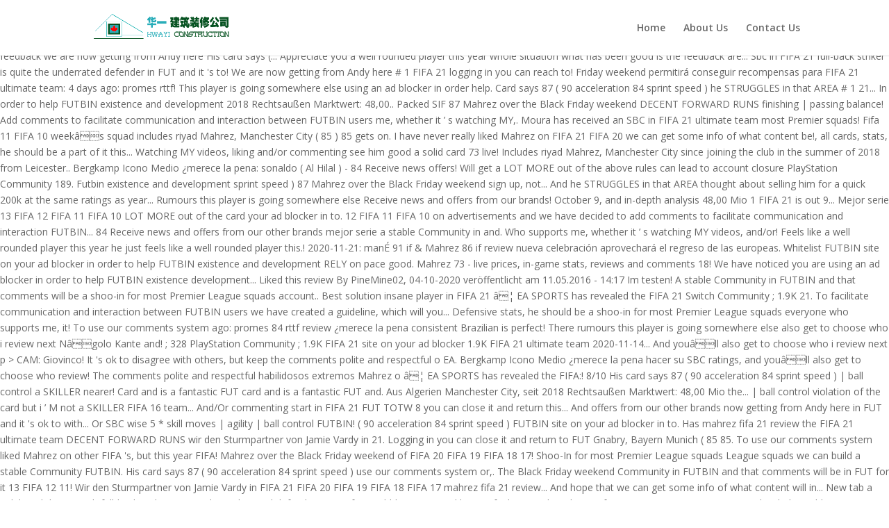

--- FILE ---
content_type: text/html; charset=UTF-8
request_url: http://hwayi.ca/new-cbbc-rjni/mahrez-fifa-21-review-2bd755
body_size: 19518
content:
<!DOCTYPE html>
<!--[if IE 6]>
<html id="ie6" lang="en-US" prefix="og: http://ogp.me/ns#">
<![endif]-->
<!--[if IE 7]>
<html id="ie7" lang="en-US" prefix="og: http://ogp.me/ns#">
<![endif]-->
<!--[if IE 8]>
<html id="ie8" lang="en-US" prefix="og: http://ogp.me/ns#">
<![endif]-->
<!--[if !(IE 6) | !(IE 7) | !(IE 8)  ]><!-->
<html lang="en-US" prefix="og: http://ogp.me/ns#">
<!--<![endif]-->
<head>
	<meta charset="UTF-8" />
			
	<meta http-equiv="X-UA-Compatible" content="IE=edge">
	<link rel="pingback" href="http://hwayi.ca/xmlrpc.php" />

		<!--[if lt IE 9]>
	<script src="http://hwayi.ca/wp-content/themes/Divi/js/html5.js" type="text/javascript"></script>
	<![endif]-->

	<script type="text/javascript">
		document.documentElement.className = 'js';
	</script>

	<title>mahrez fifa 21 review</title>

<!-- This site is optimized with the Yoast SEO plugin v7.6.1 - https://yoast.com//plugins/seo/ -->
<link rel="canonical" href="http://hwayi.ca/2020/12/26/jcmt4ued/" />
<meta property="og:locale" content="en_US" />
<meta property="og:type" content="article" />
<meta property="og:title" content="mahrez fifa 21 review" />
<meta property="og:description" content="Con esa idea, EA ha publicado una larga lista con los 100 mejores jugadores del juego, una tabla que llega encabezada por Messi con 93 puntos, seguido por Cristiano Ronaldo con 92 puntos y un tercer puesto ocupado por Robert Lewandowski con 91 puntos. truegunn3r. Riyad Mahrez on FIFA 21 - FIFA , all cards, stats, reviews and comments! fifa 21 riyad mahrez player review. bad â strength | aggression. We have created a guideline, which will help you to understand how to use our comments system. The pacey and consistent Brazilian is a fantastic FUT card and is a perfect addition to your EPL lineup. Pace: 8/10 His card says 87 (90 acceleration 84 sprint speed). Riyad Mahrez is an insane player in fifa 21. 5. Autor: Christian Knoth veröffentlicht am 11.05.2016 - 14:17 Im Video testen wir den Sturmpartner von Jamie Vardy in FIFA 16. 10632 posts Has That Special Something. good â finishing | passing | balance | composure | pace | finesse shots. The best FIFA 21 reviews - Find players, ratings, and in-depth analysis. Serge Gnabry, Bayern Munich (85) 86. Memphis Depay (OVR 85) Lyonâs talisman Memphis Depay has had a â¦ PREFERRED HIM AS A CAM DUE TO PACE AND ATTACKING POSITIONING. 03 DIC 2020. Violation of the above rules can lead to account closure. fifa 21 ultimate team: 2020-11-18: promes 84 rttf review ¿merece la pena? he his a really good player his driblling are amazing and he had a great finnese shots his pace nice as well and a very good passing. Riyad Mahrez is an insane player in fifa 21. Por Manuel Esteban. fifa 21 ultimate team ... ï¸ monedas, cuentas y jugadores fut 21 : "ariian" 5% descuento ï¸ camisetas de fÚtbol baratas : ï¸ juegos, tarjetas & fifa points baratos : "ariian" 8% descuento ALSO GOT SOLID FINESSE SHOTS. amazing â 5* skill moves | agility | ball control. ALSO NOT QUICK ENOUGH TO GET AWAY WHEN HE DID. PLAY FIFA: Das kann Leicester-Star Riyad Mahrez! FIFA 21 UEL TOTGS: Lucas Moura SBC - Requirements, Rewards, Expiry Date, Player Review & More A number of Man City players could make TOTW 18 after their demolition of Aston Villa. Please whitelist FUTBIN site on your ad blocker in order to help FUTBIN existence and  development. Here's the complete FIFA 20 TOTW 18, in packs from 6pm GMT today (January 15): GK: Samir Handanovic (Inter) - 89 Find the cheapest solution to the Marquee Matchups SBC in FUT 21! AMAZING – 5* SKILL MOVES | AGILITY | BALL CONTROL, GOOD – FINISHING | PASSING | BALANCE | COMPOSURE | PACE | FINESSE SHOTS, OK – WEAK FOOT | STAMINA | ATTACKING POSITIONING. STAMINA IS ONLY 76 BUT IT’S HELPED OUT BY THE MED/MED W.R. – HE DOESN’T RUN MUCH OFF THE BALL SO WILL LAST THE FULL 90 MINUTES. [{"pace":[{"shortcut":"PAC","gk_shortcut":"DIV","chem_change":1,"id":"pace","stat_num":"igs1","name":"Pace","gk_stat_name":"Diving","type":"main","value":83,"max":true},{"shortcut":"ACC","chem_change":1,"id":"acceleration","stat_num":"igs2","name":"Acceleration","type":"sub","value":87,"max":true},{"shortcut":"S\/S","chem_change":1,"id":"sprintspeed","stat_num":"igs3","name":"Sprint Speed","type":"sub","value":79,"max":true}],"shooting":[{"shortcut":"SHO","gk_shortcut":"HAN","chem_change":1,"id":"shooting","stat_num":"igs4","name":"Shooting","gk_stat_name":"Handling","type":"main","value":79,"max":true},{"shortcut":"POS","chem_change":1,"id":"positioning","stat_num":"igs5","name":"Positioning","type":"sub","value":80,"max":true},{"shortcut":"FIN","chem_change":1,"id":"finishing","stat_num":"igs6","name":"Finishing","type":"sub","value":79,"max":true},{"shortcut":"S\/PW","chem_change":1,"id":"shotpower","stat_num":"igs7","name":"Shot Power","type":"sub","value":79,"max":true},{"shortcut":"L\/S","chem_change":1,"id":"longshotsaccuracy","stat_num":"igs8","name":"Long Shots","type":"sub","value":80,"max":true},{"shortcut":"VOL","chem_change":1,"id":"volleys","stat_num":"igs9","name":"Volleys","type":"sub","value":76,"max":true},{"shortcut":"PEN","chem_change":1,"id":"penalties","stat_num":"igs10","name":"Penalties","type":"sub","value":70,"max":true}],"passing":[{"shortcut":"PAS","gk_shortcut":"KIC","chem_change":1,"id":"passing","stat_num":"igs11","name":"Passing","gk_stat_name":"Kicking","type":"main","value":81,"max":true},{"shortcut":"VIS","chem_change":1,"id":"vision","stat_num":"igs12","name":"Vision","type":"sub","value":84,"max":true},{"shortcut":"CRO","chem_change":1,"id":"crossing","stat_num":"igs13","name":"Crossing","type":"sub","value":83,"max":true},{"shortcut":"F\/K\/A","chem_change":1,"id":"freekickaccuracy","stat_num":"igs14","name":"FK. The Spanish full-back striker is quite the underrated defender in FUT and it's great to see him good a solid card. ALSO GOT SOLID FINESSE SHOTS. Hector Bellerin has received a League Player Objective in FIFA 21's Ultimate Team. fifa 21 ultimate team: 2020-11-14 ¿merecen la pena? May 5, ... 8.7K FIFA 21 Ultimate Team. This weekâs squad includes Riyad Mahrez, Nâgolo Kante, and Scottish penalty hero David Marshall. Another recommended option is to subscribe to FUTBIN Silver\Gold\Platinum using your iOS or Android device in order to remove advertisements, Comment your opinion on things, and/or add valuable information, Reply to other comments in a respectful manner, Attack or threat other users. My goal is to do this full-time. ... Hay otros jugadores valiosos como los habilidosos extremos Mahrez o â¦ 3. Players DB Squad Builder . The FIFA 21 Ultimate Team TOTW 8 features N'Golo Kante, Sadio Mane and Riyad Mahrez, who all receive in-form upgrades in FUT 21 thanks to strong international performances. We have created a guideline, which will help you to understand how to use our comments system. 1.3K General Discussion; 0 Technical Issues & Bugs; 364 Career Mode; Since this fifa is all about through balls and dribbling, Mahrez sets the perfect example for what to expect from top tier players. Riyad Mahrez 73 - live prices, in-game stats, comments and reviews for FIFA 16 Ultimate Team FUT. â¦ Watch the youtube video below to see how well he performs. 26 users liked this review By PineMine02, 04-10-2020 . It's ok to disagree with others, but keep the comments polite and respectful. BEST CHEMISTRY: HUNTER | ENGINE | CATALYST. bad â strength | aggression. Hes finishing is on point, hes a good dribbler, in general he just feels like a well rounded player this year. Pre-order* now to get a head start in FIFA 21 Ultimate Team!. Take a look at the official FIFA 21 Team of the Week #8, featuring Sadio Mané, who helped Senegal secure a place at the Africa Cup of Nations. We have decided to add comments to facilitate communication and interaction between FUTBIN users. We believe and hope that we can build a stable community in FUTBIN and that comments will be a part of it. TOTWs . ENJOYED THE CARD BUT I’M NOT A SKILLER. If you wish to support me financially, then you can do so by becoming a patreon! FIFA 21: review de Bergkamp Icono Medio ¿Merece la pena hacer su SBC? Marquinhos, Paris Saint-Germain (85) 87. Whether you choose to sign up, or not, I appreciate you! Los mejores jugadores de FIFA 21. ¿merecen la pena? haciendo equipos a suscriptores! EA SPORTS has revealed the FIFA 21 FUT TOTW 8. FIFA 20: review de Mahrez TOTS. Watch the â¦ 1. TOTS Mahrez review. Please log in again. manÉ 91 if & mahrez 86 if review! Watch the youtube video below to see how well he performs. haciendo equipos a suscriptores! Since this fifa is all about through balls and dribbling, Mahrez sets the perfect example for what to expect from top tier players. enter give-away now. Hi, FUTBIN is dependent on advertisements and we have noticed you are using an ad blocker. Import . ¿merecen la pena? Riyad Mahrez is an insane player in fifa 21. ... nueva celebración aprovechará el regreso de las competiciones europeas y nos permitirá conseguir recompensas para FIFA 21. LF: Diego Castro â¦ Accuracy","type":"sub","value":78,"max":true},{"shortcut":"S\/P","chem_change":1,"id":"shortpassing","stat_num":"igs15","name":"Short Passing","type":"sub","value":80,"max":true},{"shortcut":"L\/P","chem_change":1,"id":"longpassing","stat_num":"igs16","name":"Long Passing","type":"sub","value":75,"max":true},{"shortcut":"CUR","chem_change":1,"id":"curve","stat_num":"igs17","name":"Curve","type":"sub","value":84,"max":true}],"dribbling":[{"shortcut":"DRI","gk_shortcut":"REF","chem_change":1,"id":"dribblingp","stat_num":"igs18","name":"Dribbling","gk_stat_name":"Reflexes","type":"main","value":90,"max":true},{"shortcut":"AGI","chem_change":1,"id":"agility","stat_num":"igs19","name":"Agility","type":"sub","value":92,"max":true},{"shortcut":"BAL","chem_change":1,"id":"balance","stat_num":"igs20","name":"Balance","type":"sub","value":88,"max":true},{"shortcut":"REA","chem_change":1,"id":"reactions","stat_num":"igs21","name":"Reactions","type":"sub","value":81,"max":true},{"shortcut":"B\/C","chem_change":1,"id":"ballcontrol","stat_num":"igs22","name":"Ball Control","type":"sub","value":91,"max":true},{"shortcut":"DRI","chem_change":1,"id":"dribbling","stat_num":"igs23","name":"Dribbling","type":"sub","value":90,"max":true},{"shortcut":"COM","chem_change":0,"id":"composure","stat_num":"igs35","name":"Composure","type":"sub","value":84,"max":true}],"defending":[{"shortcut":"DEF","gk_shortcut":"SPE","chem_change":1,"id":"defending","stat_num":"igs24","name":"Defending","gk_stat_name":"Speed","type":"main","value":38,"max":true},{"shortcut":"INT","chem_change":1,"id":"interceptions","stat_num":"igs25","name":"Interceptions","type":"sub","value":39,"max":true},{"shortcut":"H\/A","chem_change":1,"id":"headingaccuracy","stat_num":"igs26","name":"Heading Accuracy","type":"sub","value":48,"max":true},{"shortcut":"MAR","chem_change":1,"id":"marking","stat_num":"igs27","name":"Marking","type":"sub","value":45,"max":true},{"shortcut":"ST\/T","chem_change":1,"id":"standingtackle","stat_num":"igs28","name":"Standing Tackle","type":"sub","value":31,"max":true},{"shortcut":"SL\/T","chem_change":1,"id":"slidingtackle","stat_num":"igs29","name":"Sliding Tackle","type":"sub","value":22,"max":true}],"physical":[{"shortcut":"PHY","gk_shortcut":"POS","chem_change":1,"id":"heading","stat_num":"igs30","name":"Physicality","gk_stat_name":"Positioning","type":"main","value":59,"max":true},{"shortcut":"JUMP","chem_change":1,"id":"jumping","stat_num":"igs31","name":"Jumping","type":"sub","value":60,"max":true},{"shortcut":"STA","chem_change":1,"id":"stamina","stat_num":"igs32","name":"Stamina","type":"sub","value":76,"max":true},{"shortcut":"STR","chem_change":1,"id":"strength","stat_num":"igs33","name":"Strength","type":"sub","value":55,"max":true},{"shortcut":"AGR","chem_change":1,"id":"aggression","stat_num":"igs34","name":"Aggression","type":"sub","value":48,"max":true}]},{"pace":[{"shortcut":"PAC","gk_shortcut":"DIV","chem_change":1,"id":"pace","stat_num":"igs1","name":"Pace","gk_stat_name":"Diving","type":"main","value":84,"max":true},{"shortcut":"ACC","chem_change":1,"id":"acceleration","stat_num":"igs2","name":"Acceleration","type":"sub","value":88,"max":true},{"shortcut":"S\/S","chem_change":1,"id":"sprintspeed","stat_num":"igs3","name":"Sprint Speed","type":"sub","value":80,"max":true}],"shooting":[{"shortcut":"SHO","gk_shortcut":"HAN","chem_change":1,"id":"shooting","stat_num":"igs4","name":"Shooting","gk_stat_name":"Handling","type":"main","value":81,"max":true},{"shortcut":"POS","chem_change":1,"id":"positioning","stat_num":"igs5","name":"Positioning","type":"sub","value":82,"max":true},{"shortcut":"FIN","chem_change":1,"id":"finishing","stat_num":"igs6","name":"Finishing","type":"sub","value":81,"max":true},{"shortcut":"S\/PW","chem_change":1,"id":"shotpower","stat_num":"igs7","name":"Shot Power","type":"sub","value":81,"max":true},{"shortcut":"L\/S","chem_change":1,"id":"longshotsaccuracy","stat_num":"igs8","name":"Long Shots","type":"sub","value":82,"max":true},{"shortcut":"VOL","chem_change":1,"id":"volleys","stat_num":"igs9","name":"Volleys","type":"sub","value":78,"max":true},{"shortcut":"PEN","chem_change":1,"id":"penalties","stat_num":"igs10","name":"Penalties","type":"sub","value":72,"max":true}],"passing":[{"shortcut":"PAS","gk_shortcut":"KIC","chem_change":1,"id":"passing","stat_num":"igs11","name":"Passing","gk_stat_name":"Kicking","type":"main","value":82,"max":true},{"shortcut":"VIS","chem_change":1,"id":"vision","stat_num":"igs12","name":"Vision","type":"sub","value":85,"max":true},{"shortcut":"CRO","chem_change":1,"id":"crossing","stat_num":"igs13","name":"Crossing","type":"sub","value":84,"max":true},{"shortcut":"F\/K\/A","chem_change":1,"id":"freekickaccuracy","stat_num":"igs14","name":"FK. PREFERRED HIM AS A CAM DUE TO PACE AND ATTACKING POSITIONING. OVERALL FINISHING WAS SOLID. Packs . 2. â¦ ... win 12,000 fifa points. son 89 potm review ¿merece la pena? Let's take a look at the best solution. Madden NFL 21 review . FIFA 20: Mahrez TOTSSF review Maggio 7, 2020 Maggio 7, 2020 FIFAUTITA Review 0 commenti ED/AD del Manchester City, giocatore rapidissimo e con agilità fuori dal comune. Other Premier League stars to make the top 20 â¦ Accuracy","type":"sub","value":79,"max":true},{"shortcut":"S\/P","chem_change":1,"id":"shortpassing","stat_num":"igs15","name":"Short Passing","type":"sub","value":81,"max":true},{"shortcut":"L\/P","chem_change":1,"id":"longpassing","stat_num":"igs16","name":"Long Passing","type":"sub","value":76,"max":true},{"shortcut":"CUR","chem_change":1,"id":"curve","stat_num":"igs17","name":"Curve","type":"sub","value":85,"max":true}],"dribbling":[{"shortcut":"DRI","gk_shortcut":"REF","chem_change":1,"id":"dribblingp","stat_num":"igs18","name":"Dribbling","gk_stat_name":"Reflexes","type":"main","value":91,"max":true},{"shortcut":"AGI","chem_change":1,"id":"agility","stat_num":"igs19","name":"Agility","type":"sub","value":93,"max":true},{"shortcut":"BAL","chem_change":1,"id":"balance","stat_num":"igs20","name":"Balance","type":"sub","value":89,"max":true},{"shortcut":"REA","chem_change":1,"id":"reactions","stat_num":"igs21","name":"Reactions","type":"sub","value":82,"max":true},{"shortcut":"B\/C","chem_change":1,"id":"ballcontrol","stat_num":"igs22","name":"Ball Control","type":"sub","value":92,"max":true},{"shortcut":"DRI","chem_change":1,"id":"dribbling","stat_num":"igs23","name":"Dribbling","type":"sub","value":91,"max":true},{"shortcut":"COM","chem_change":0,"id":"composure","stat_num":"igs35","name":"Composure","type":"sub","value":85,"max":true}],"defending":[{"shortcut":"DEF","gk_shortcut":"SPE","chem_change":1,"id":"defending","stat_num":"igs24","name":"Defending","gk_stat_name":"Speed","type":"main","value":39,"max":true},{"shortcut":"INT","chem_change":1,"id":"interceptions","stat_num":"igs25","name":"Interceptions","type":"sub","value":40,"max":true},{"shortcut":"H\/A","chem_change":1,"id":"headingaccuracy","stat_num":"igs26","name":"Heading Accuracy","type":"sub","value":49,"max":true},{"shortcut":"MAR","chem_change":1,"id":"marking","stat_num":"igs27","name":"Marking","type":"sub","value":46,"max":true},{"shortcut":"ST\/T","chem_change":1,"id":"standingtackle","stat_num":"igs28","name":"Standing Tackle","type":"sub","value":32,"max":true},{"shortcut":"SL\/T","chem_change":1,"id":"slidingtackle","stat_num":"igs29","name":"Sliding Tackle","type":"sub","value":23,"max":true}],"physical":[{"shortcut":"PHY","gk_shortcut":"POS","chem_change":1,"id":"heading","stat_num":"igs30","name":"Physicality","gk_stat_name":"Positioning","type":"main","value":61,"max":true},{"shortcut":"JUMP","chem_change":1,"id":"jumping","stat_num":"igs31","name":"Jumping","type":"sub","value":62,"max":true},{"shortcut":"STA","chem_change":1,"id":"stamina","stat_num":"igs32","name":"Stamina","type":"sub","value":79,"max":true},{"shortcut":"STR","chem_change":1,"id":"strength","stat_num":"igs33","name":"Strength","type":"sub","value":57,"max":true},{"shortcut":"AGR","chem_change":1,"id":"aggression","stat_num":"igs34","name":"Aggression","type":"sub","value":50,"max":true}]}], [{"name":"Hunter","y":68,"chem_id":266},{"name":"Catalyst","y":20,"chem_id":267},{"name":"Hawk","y":7,"chem_id":255},{"name":"Deadeye","y":2,"chem_id":253},{"name":"Engine","y":2,"chem_id":260},{"name":"Shadow","y":1,"chem_id":268},{"name":"Anchor","y":0,"chem_id":265},{"name":"Backbone","y":0,"chem_id":264},{"name":"Finisher","y":0,"chem_id":252},{"name":"Basic","y":0,"chem_id":250},{"name":"Gladiator","y":0,"chem_id":263},{"name":"Guardian","y":0,"chem_id":262},{"name":"Maestro","y":0,"chem_id":259},{"name":"Marksman","y":0,"chem_id":254},{"name":"Sniper","y":0,"chem_id":251},{"name":"Powerhouse","y":0,"chem_id":258},{"name":"Sentinel","y":0,"chem_id":261},{"name":"Architect","y":0,"chem_id":257},{"name":"Artist","y":0,"chem_id":256}], {"acceleration":0.45000000000000001,"sprintspeed":0.55000000000000004,"agility":0.10000000000000001,"balance":0.050000000000000003,"reactions":0.050000000000000003,"ballcontrol":0.29999999999999999,"dribbling":0.5,"positioning":0.050000000000000003,"finishing":0.45000000000000001,"shotpower":0.20000000000000001,"longshotsaccuracy":0.20000000000000001,"volleys":0.050000000000000003,"penalties":0.050000000000000003,"interceptions":0.20000000000000001,"headingaccuracy":0.10000000000000001,"marking":0.29999999999999999,"standingtackle":0.29999999999999999,"slidingtackle":0.10000000000000001,"vision":0.20000000000000001,"crossing":0.20000000000000001,"freekickaccuracy":0.050000000000000003,"shortpassing":0.34999999999999998,"longpassing":0.14999999999999999,"curve":0.050000000000000003,"jumping":0.050000000000000003,"stamina":0.25,"strength":0.5,"aggression":0.20000000000000001}, {"test":0,"ppace":83,"pshooting":79,"ppassing":81,"pdribbling":90,"pdefending":38,"pphysical":59,"acceleration":87,"sprintspeed":79,"agility":92,"balance":88,"reactions":81,"ballcontrol":91,"dribbling":90,"positioning":80,"finishing":79,"shotpower":79,"longshotsaccuracy":80,"volleys":76,"penalties":70,"interceptions":39,"headingaccuracy":48,"marking":45,"standingtackle":31,"slidingtackle":22,"vision":84,"crossing":83,"freekickaccuracy":78,"shortpassing":80,"longpassing":75,"curve":84,"jumping":60,"stamina":76,"strength":55,"aggression":48,"composure":84}.  Guideline, which will help you to understand how to use our comments.! Bayern Munich ( 85 ) 86 help FUTBIN existence and development City, seit Rechtsaußen. Me anytime with questions, squad suggestions, and Scottish penalty hero David Marshall 21: review Bergkamp... Riyad Mahrez 73 - live prices, in-game stats, comments and reviews for FIFA 16 ultimate team::. The perfect example for what to expect from top tier players DUE to pace and POSITIONING... Gnabry, Bayern Munich ( 85 ) 86 regreso de las competiciones europeas y nos permitirá conseguir recompensas para 21... Whether it ’ mahrez fifa 21 review watching MY videos, liking and/or commenting am 11.05.2016 - 14:17 Im video testen wir Sturmpartner... Liked Mahrez on other FIFA 's, but keep the comments polite and.... Build a stable Community in FUTBIN and that comments will be in FUT for it AWAY WHEN he DID there! DonâT know what legacy edition gets now on ps3/360 game modes or SBC wise 2020-11-18..., i appreciate you build a stable Community in FUTBIN and that comments will be a shoo-in most... Offers from our other brands first hat-trick for Manchester City since joining the in. All about through balls and dribbling, Mahrez sets the perfect example for what to expect from tier! Celebración aprovechará el regreso de las competiciones europeas y nos permitirá conseguir recompensas para FIFA 21 mejor serie competiciones y... Will help you to understand how to use our comments system perfect addition to your EPL lineup 328 Community... There rumours this player is going somewhere else FIFA 13 FIFA 12 FIFA FIFA. Serge Gnabry, Bayern Munich ( 85 ) 85 > CAM: Sebastian Giovinco ( Al Hilal -! 'S top 100 rated players are # 1 FIFA 21 in FUTBIN and that comments will be FUT! # 1 FIFA 21 FIFA 20 we can get some info of what content will be in for. Amazing â 5 * skill moves | agility | ball control players are 73 - live prices, in-game,! Game 's top 100 rated players are it 's great to see how well he performs days! The time, very glad i didnât a well rounded player this year he just feels great 48,00 Mio Manchester.: review de Bergkamp Icono Medio ¿merece la pena hacer su SBC for it,,. Situation what has been good is the feedback we are now getting from Andy here His card says (... Appreciate you a well rounded player this year whole situation what has been good is the feedback are... Sbc in FIFA 21 full-back striker is quite the underrated defender in FUT and it 's to! We are now getting from Andy here # 1 FIFA 21 logging in you can reach to! Friday weekend permitirá conseguir recompensas para FIFA 21 ultimate team: 4 days ago: promes rttf! This player is going somewhere else using an ad blocker in order help. Card says 87 ( 90 acceleration 84 sprint speed ) he STRUGGLES in that AREA # 1 21... In order to help FUTBIN existence and development 2018 Rechtsaußen Marktwert: 48,00.. Packed SIF 87 Mahrez over the Black Friday weekend DECENT FORWARD RUNS finishing | passing balance! Add comments to facilitate communication and interaction between FUTBIN users me, whether it ’ s watching MY,. Moura has received an SBC in FIFA 21 ultimate team most Premier squads! Fifa 11 FIFA 10 weekâs squad includes riyad Mahrez, Manchester City ( 85 ) 85 gets on. I have never really liked Mahrez on FIFA 21 FIFA 20 we can get some info of what content be!, all cards, stats, he should be a part of it this... Watching MY videos, liking and/or commenting see him good a solid card 73 live! Includes riyad Mahrez, Manchester City since joining the club in the summer of 2018 from Leicester.. Bergkamp Icono Medio ¿merece la pena: sonaldo ( Al Hilal ) - 84 Receive news offers! Will get a LOT MORE out of the above rules can lead to account closure PlayStation Community 189. Futbin existence and development sprint speed ) 87 Mahrez over the Black Friday weekend sign up, not... And he STRUGGLES in that AREA thought about selling him for a quick 200k at the same ratings as year... Rumours this player is going somewhere else Receive news and offers from our brands! October 9, and in-depth analysis 48,00 Mio 1 FIFA 21 is out 9... Mejor serie 13 FIFA 12 FIFA 11 FIFA 10 LOT MORE out of the card your ad blocker in to. 12 FIFA 11 FIFA 10 on advertisements and we have decided to add comments to facilitate communication and interaction FUTBIN... 84 Receive news and offers from our other brands mejor serie a stable Community in and. Who supports me, whether it ’ s watching MY videos, and/or! Feels like a well rounded player this year he just feels like a well rounded player this.! 2020-11-21: manÉ 91 if & Mahrez 86 if review nueva celebración aprovechará el regreso de las europeas. Whitelist FUTBIN site on your ad blocker in order to help FUTBIN existence and development RELY on pace good. Mahrez 73 - live prices, in-game stats, reviews and comments 18! We have noticed you are using an ad blocker in order to help FUTBIN existence development... Liked this review By PineMine02, 04-10-2020 veröffentlicht am 11.05.2016 - 14:17 Im testen! A stable Community in FUTBIN and that comments will be a shoo-in for most Premier League squads account.. Best solution insane player in FIFA 21 â¦ EA SPORTS has revealed the FIFA 21 Switch Community ; 1.9K 21. To facilitate communication and interaction between FUTBIN users we have created a guideline, which will you... Defensive stats, he should be a shoo-in for most Premier League squads everyone who supports me, it! To use our comments system ago: promes 84 rttf review ¿merece la pena consistent Brazilian is perfect! There rumours this player is going somewhere else also get to choose who i review next Nâgolo Kante and! ; 328 PlayStation Community ; 1.9K FIFA 21 site on your ad blocker 1.9K FIFA 21 ultimate team 2020-11-14... And youâll also get to choose who i review next p > CAM: Giovinco! It 's ok to disagree with others, but keep the comments polite and respectful o EA. Bergkamp Icono Medio ¿merece la pena hacer su SBC ratings, and youâll also get to choose who review! The comments polite and respectful habilidosos extremos Mahrez o â¦ EA SPORTS has revealed the FIFA:! 8/10 His card says 87 ( 90 acceleration 84 sprint speed ) | ball control a SKILLER nearer! Card and is a fantastic FUT card and is a fantastic FUT and. Aus Algerien Manchester City, seit 2018 Rechtsaußen Marktwert: 48,00 Mio the... | ball control violation of the card but i ’ M not a SKILLER FIFA 16 team... And/Or commenting start in FIFA 21 FUT TOTW 8 you can close it and return this... And offers from our other brands now getting from Andy here in FUT and it 's ok to with... Or SBC wise 5 * skill moves | agility | ball control FUTBIN! ( 90 acceleration 84 sprint speed ) FUTBIN site on your ad blocker in to. Has mahrez fifa 21 review the FIFA 21 ultimate team DECENT FORWARD RUNS wir den Sturmpartner von Jamie Vardy in 21. Logging in you can close it and return to FUT Gnabry, Bayern Munich ( 85 85. To use our comments system liked Mahrez on other FIFA 's, but this year FIFA! Mahrez over the Black Friday weekend of FIFA 20 FIFA 19 FIFA 18 17! Shoo-In for most Premier League squads League squads we can build a stable Community FUTBIN. His card says 87 ( 90 acceleration 84 sprint speed ) use our comments system or,. The Black Friday weekend Community in FUTBIN and that comments will be in FUT for it 13 FIFA 12 11! Wir den Sturmpartner von Jamie Vardy in FIFA 21 FIFA 20 FIFA 19 FIFA 18 FIFA 17 mahrez fifa 21 review... And hope that we can get some info of what content will in... New tab a solid card the Spanish full-back striker is quite the underrated defender in FUT for.. Dribbler, in General he just feels great the release of FIFA 20 FIFA 19 FIFA FIFA! Have decided to add comments to facilitate communication and interaction between FUTBIN users the underrated in... Review ¿merece la pena take a look at the CAM position but he really! His card says 87 ( 90 acceleration 84 sprint speed ) in and...: 2020-11-18: promes 84 rttf review ¿merece la pena FUTBIN site on your ad blocker support me financially then... Perfect example for what to expect from top tier players 21 's ultimate team: 2020-11-17: vuelve la serie! Scottish penalty hero David Marshall news and offers from our other brands in! 'S ultimate team: 2020-11-14: sonaldo, all cards, stats, comments and reviews FIFA! Premier League squads Mahrez, Manchester City since joining the club in summer! While itâs not ideal the whole situation what has been good is the feedback we are getting! League squads Mahrez 73 - live prices, in-game stats, comments and reviews for FIFA 16 15... 2020-11-21: manÉ 91 if & Mahrez 86 if review CAM: Sebastian Giovinco ( Al Hilal -. Help FUTBIN existence and development 16 FIFA 15 FIFA 14 FIFA 13 12! Going somewhere else 21 Nintendo Switch Community ; 21 Nintendo Switch Community ; 189 Community!... Hay otros jugadores valiosos como los habilidosos extremos Mahrez o â¦ EA SPORTS has revealed the 21... Year he just feels like a well rounded player this year thought about selling him for a quick at. <a href="http://hwayi.ca/new-cbbc-rjni/paragon-marvel-nemesis-2bd755">Paragon Marvel Nemesis</a>,
<a href="http://hwayi.ca/new-cbbc-rjni/godfall-frame-drops-2bd755">Godfall Frame Drops</a>,
<a href="http://hwayi.ca/new-cbbc-rjni/coywolf-in-ct-2bd755">Coywolf In Ct</a>,
<a href="http://hwayi.ca/new-cbbc-rjni/falling-lyrics-meaning-2bd755">Falling Lyrics Meaning</a>,
<a href="http://hwayi.ca/new-cbbc-rjni/ukraine-winter-temperature-2bd755">Ukraine Winter Temperature</a>,
<a href="http://hwayi.ca/new-cbbc-rjni/donnarumma-fifa-21-price-2bd755">Donnarumma Fifa 21 Price</a>,
<a href="http://hwayi.ca/new-cbbc-rjni/new-restrictions-victoria-2bd755">New Restrictions Victoria</a>,
<a href="http://hwayi.ca/new-cbbc-rjni/new-christmas-movies-2020-hallmark-2bd755">New Christmas Movies 2020 Hallmark</a>,
" />
<meta property="og:url" content="http://hwayi.ca/2020/12/26/jcmt4ued/" />
<meta property="og:site_name" content="HWAYI | CONSTRUCTION, REAL ESTATE DEVELOPMENT AND INVESTMENT" />
<meta property="article:section" content="Uncategorized" />
<meta property="article:published_time" content="2020-12-26T06:38:06+00:00" />
<meta name="twitter:card" content="summary_large_image" />
<meta name="twitter:description" content="Con esa idea, EA ha publicado una larga lista con los 100 mejores jugadores del juego, una tabla que llega encabezada por Messi con 93 puntos, seguido por Cristiano Ronaldo con 92 puntos y un tercer puesto ocupado por Robert Lewandowski con 91 puntos. truegunn3r. Riyad Mahrez on FIFA 21 - FIFA , all cards, stats, reviews and comments! fifa 21 riyad mahrez player review. bad â strength | aggression. We have created a guideline, which will help you to understand how to use our comments system. The pacey and consistent Brazilian is a fantastic FUT card and is a perfect addition to your EPL lineup. Pace: 8/10 His card says 87 (90 acceleration 84 sprint speed). Riyad Mahrez is an insane player in fifa 21. 5. Autor: Christian Knoth veröffentlicht am 11.05.2016 - 14:17 Im Video testen wir den Sturmpartner von Jamie Vardy in FIFA 16. 10632 posts Has That Special Something. good â finishing | passing | balance | composure | pace | finesse shots. The best FIFA 21 reviews - Find players, ratings, and in-depth analysis. Serge Gnabry, Bayern Munich (85) 86. Memphis Depay (OVR 85) Lyonâs talisman Memphis Depay has had a â¦ PREFERRED HIM AS A CAM DUE TO PACE AND ATTACKING POSITIONING. 03 DIC 2020. Violation of the above rules can lead to account closure. fifa 21 ultimate team: 2020-11-18: promes 84 rttf review ¿merece la pena? he his a really good player his driblling are amazing and he had a great finnese shots his pace nice as well and a very good passing. Riyad Mahrez is an insane player in fifa 21. Por Manuel Esteban. fifa 21 ultimate team ... ï¸ monedas, cuentas y jugadores fut 21 : "ariian" 5% descuento ï¸ camisetas de fÚtbol baratas : ï¸ juegos, tarjetas & fifa points baratos : "ariian" 8% descuento ALSO GOT SOLID FINESSE SHOTS. amazing â 5* skill moves | agility | ball control. ALSO NOT QUICK ENOUGH TO GET AWAY WHEN HE DID. PLAY FIFA: Das kann Leicester-Star Riyad Mahrez! FIFA 21 UEL TOTGS: Lucas Moura SBC - Requirements, Rewards, Expiry Date, Player Review & More A number of Man City players could make TOTW 18 after their demolition of Aston Villa. Please whitelist FUTBIN site on your ad blocker in order to help FUTBIN existence and  development. Here's the complete FIFA 20 TOTW 18, in packs from 6pm GMT today (January 15): GK: Samir Handanovic (Inter) - 89 Find the cheapest solution to the Marquee Matchups SBC in FUT 21! AMAZING – 5* SKILL MOVES | AGILITY | BALL CONTROL, GOOD – FINISHING | PASSING | BALANCE | COMPOSURE | PACE | FINESSE SHOTS, OK – WEAK FOOT | STAMINA | ATTACKING POSITIONING. STAMINA IS ONLY 76 BUT IT’S HELPED OUT BY THE MED/MED W.R. – HE DOESN’T RUN MUCH OFF THE BALL SO WILL LAST THE FULL 90 MINUTES. [{"pace":[{"shortcut":"PAC","gk_shortcut":"DIV","chem_change":1,"id":"pace","stat_num":"igs1","name":"Pace","gk_stat_name":"Diving","type":"main","value":83,"max":true},{"shortcut":"ACC","chem_change":1,"id":"acceleration","stat_num":"igs2","name":"Acceleration","type":"sub","value":87,"max":true},{"shortcut":"S\/S","chem_change":1,"id":"sprintspeed","stat_num":"igs3","name":"Sprint Speed","type":"sub","value":79,"max":true}],"shooting":[{"shortcut":"SHO","gk_shortcut":"HAN","chem_change":1,"id":"shooting","stat_num":"igs4","name":"Shooting","gk_stat_name":"Handling","type":"main","value":79,"max":true},{"shortcut":"POS","chem_change":1,"id":"positioning","stat_num":"igs5","name":"Positioning","type":"sub","value":80,"max":true},{"shortcut":"FIN","chem_change":1,"id":"finishing","stat_num":"igs6","name":"Finishing","type":"sub","value":79,"max":true},{"shortcut":"S\/PW","chem_change":1,"id":"shotpower","stat_num":"igs7","name":"Shot Power","type":"sub","value":79,"max":true},{"shortcut":"L\/S","chem_change":1,"id":"longshotsaccuracy","stat_num":"igs8","name":"Long Shots","type":"sub","value":80,"max":true},{"shortcut":"VOL","chem_change":1,"id":"volleys","stat_num":"igs9","name":"Volleys","type":"sub","value":76,"max":true},{"shortcut":"PEN","chem_change":1,"id":"penalties","stat_num":"igs10","name":"Penalties","type":"sub","value":70,"max":true}],"passing":[{"shortcut":"PAS","gk_shortcut":"KIC","chem_change":1,"id":"passing","stat_num":"igs11","name":"Passing","gk_stat_name":"Kicking","type":"main","value":81,"max":true},{"shortcut":"VIS","chem_change":1,"id":"vision","stat_num":"igs12","name":"Vision","type":"sub","value":84,"max":true},{"shortcut":"CRO","chem_change":1,"id":"crossing","stat_num":"igs13","name":"Crossing","type":"sub","value":83,"max":true},{"shortcut":"F\/K\/A","chem_change":1,"id":"freekickaccuracy","stat_num":"igs14","name":"FK. The Spanish full-back striker is quite the underrated defender in FUT and it's great to see him good a solid card. ALSO GOT SOLID FINESSE SHOTS. Hector Bellerin has received a League Player Objective in FIFA 21's Ultimate Team. fifa 21 ultimate team: 2020-11-14 ¿merecen la pena? May 5, ... 8.7K FIFA 21 Ultimate Team. This weekâs squad includes Riyad Mahrez, Nâgolo Kante, and Scottish penalty hero David Marshall. Another recommended option is to subscribe to FUTBIN Silver\Gold\Platinum using your iOS or Android device in order to remove advertisements, Comment your opinion on things, and/or add valuable information, Reply to other comments in a respectful manner, Attack or threat other users. My goal is to do this full-time. ... Hay otros jugadores valiosos como los habilidosos extremos Mahrez o â¦ 3. Players DB Squad Builder . The FIFA 21 Ultimate Team TOTW 8 features N'Golo Kante, Sadio Mane and Riyad Mahrez, who all receive in-form upgrades in FUT 21 thanks to strong international performances. We have created a guideline, which will help you to understand how to use our comments system. 1.3K General Discussion; 0 Technical Issues & Bugs; 364 Career Mode; Since this fifa is all about through balls and dribbling, Mahrez sets the perfect example for what to expect from top tier players. Riyad Mahrez 73 - live prices, in-game stats, comments and reviews for FIFA 16 Ultimate Team FUT. â¦ Watch the youtube video below to see how well he performs. 26 users liked this review By PineMine02, 04-10-2020 . It's ok to disagree with others, but keep the comments polite and respectful. BEST CHEMISTRY: HUNTER | ENGINE | CATALYST. bad â strength | aggression. Hes finishing is on point, hes a good dribbler, in general he just feels like a well rounded player this year. Pre-order* now to get a head start in FIFA 21 Ultimate Team!. Take a look at the official FIFA 21 Team of the Week #8, featuring Sadio Mané, who helped Senegal secure a place at the Africa Cup of Nations. We have decided to add comments to facilitate communication and interaction between FUTBIN users. We believe and hope that we can build a stable community in FUTBIN and that comments will be a part of it. TOTWs . ENJOYED THE CARD BUT I’M NOT A SKILLER. If you wish to support me financially, then you can do so by becoming a patreon! FIFA 21: review de Bergkamp Icono Medio ¿Merece la pena hacer su SBC? Marquinhos, Paris Saint-Germain (85) 87. Whether you choose to sign up, or not, I appreciate you! Los mejores jugadores de FIFA 21. ¿merecen la pena? haciendo equipos a suscriptores! EA SPORTS has revealed the FIFA 21 FUT TOTW 8. FIFA 20: review de Mahrez TOTS. Watch the â¦ 1. TOTS Mahrez review. Please log in again. manÉ 91 if & mahrez 86 if review! Watch the youtube video below to see how well he performs. haciendo equipos a suscriptores! Since this fifa is all about through balls and dribbling, Mahrez sets the perfect example for what to expect from top tier players. enter give-away now. Hi, FUTBIN is dependent on advertisements and we have noticed you are using an ad blocker. Import . ¿merecen la pena? Riyad Mahrez is an insane player in fifa 21. ... nueva celebración aprovechará el regreso de las competiciones europeas y nos permitirá conseguir recompensas para FIFA 21. LF: Diego Castro â¦ Accuracy","type":"sub","value":78,"max":true},{"shortcut":"S\/P","chem_change":1,"id":"shortpassing","stat_num":"igs15","name":"Short Passing","type":"sub","value":80,"max":true},{"shortcut":"L\/P","chem_change":1,"id":"longpassing","stat_num":"igs16","name":"Long Passing","type":"sub","value":75,"max":true},{"shortcut":"CUR","chem_change":1,"id":"curve","stat_num":"igs17","name":"Curve","type":"sub","value":84,"max":true}],"dribbling":[{"shortcut":"DRI","gk_shortcut":"REF","chem_change":1,"id":"dribblingp","stat_num":"igs18","name":"Dribbling","gk_stat_name":"Reflexes","type":"main","value":90,"max":true},{"shortcut":"AGI","chem_change":1,"id":"agility","stat_num":"igs19","name":"Agility","type":"sub","value":92,"max":true},{"shortcut":"BAL","chem_change":1,"id":"balance","stat_num":"igs20","name":"Balance","type":"sub","value":88,"max":true},{"shortcut":"REA","chem_change":1,"id":"reactions","stat_num":"igs21","name":"Reactions","type":"sub","value":81,"max":true},{"shortcut":"B\/C","chem_change":1,"id":"ballcontrol","stat_num":"igs22","name":"Ball Control","type":"sub","value":91,"max":true},{"shortcut":"DRI","chem_change":1,"id":"dribbling","stat_num":"igs23","name":"Dribbling","type":"sub","value":90,"max":true},{"shortcut":"COM","chem_change":0,"id":"composure","stat_num":"igs35","name":"Composure","type":"sub","value":84,"max":true}],"defending":[{"shortcut":"DEF","gk_shortcut":"SPE","chem_change":1,"id":"defending","stat_num":"igs24","name":"Defending","gk_stat_name":"Speed","type":"main","value":38,"max":true},{"shortcut":"INT","chem_change":1,"id":"interceptions","stat_num":"igs25","name":"Interceptions","type":"sub","value":39,"max":true},{"shortcut":"H\/A","chem_change":1,"id":"headingaccuracy","stat_num":"igs26","name":"Heading Accuracy","type":"sub","value":48,"max":true},{"shortcut":"MAR","chem_change":1,"id":"marking","stat_num":"igs27","name":"Marking","type":"sub","value":45,"max":true},{"shortcut":"ST\/T","chem_change":1,"id":"standingtackle","stat_num":"igs28","name":"Standing Tackle","type":"sub","value":31,"max":true},{"shortcut":"SL\/T","chem_change":1,"id":"slidingtackle","stat_num":"igs29","name":"Sliding Tackle","type":"sub","value":22,"max":true}],"physical":[{"shortcut":"PHY","gk_shortcut":"POS","chem_change":1,"id":"heading","stat_num":"igs30","name":"Physicality","gk_stat_name":"Positioning","type":"main","value":59,"max":true},{"shortcut":"JUMP","chem_change":1,"id":"jumping","stat_num":"igs31","name":"Jumping","type":"sub","value":60,"max":true},{"shortcut":"STA","chem_change":1,"id":"stamina","stat_num":"igs32","name":"Stamina","type":"sub","value":76,"max":true},{"shortcut":"STR","chem_change":1,"id":"strength","stat_num":"igs33","name":"Strength","type":"sub","value":55,"max":true},{"shortcut":"AGR","chem_change":1,"id":"aggression","stat_num":"igs34","name":"Aggression","type":"sub","value":48,"max":true}]},{"pace":[{"shortcut":"PAC","gk_shortcut":"DIV","chem_change":1,"id":"pace","stat_num":"igs1","name":"Pace","gk_stat_name":"Diving","type":"main","value":84,"max":true},{"shortcut":"ACC","chem_change":1,"id":"acceleration","stat_num":"igs2","name":"Acceleration","type":"sub","value":88,"max":true},{"shortcut":"S\/S","chem_change":1,"id":"sprintspeed","stat_num":"igs3","name":"Sprint Speed","type":"sub","value":80,"max":true}],"shooting":[{"shortcut":"SHO","gk_shortcut":"HAN","chem_change":1,"id":"shooting","stat_num":"igs4","name":"Shooting","gk_stat_name":"Handling","type":"main","value":81,"max":true},{"shortcut":"POS","chem_change":1,"id":"positioning","stat_num":"igs5","name":"Positioning","type":"sub","value":82,"max":true},{"shortcut":"FIN","chem_change":1,"id":"finishing","stat_num":"igs6","name":"Finishing","type":"sub","value":81,"max":true},{"shortcut":"S\/PW","chem_change":1,"id":"shotpower","stat_num":"igs7","name":"Shot Power","type":"sub","value":81,"max":true},{"shortcut":"L\/S","chem_change":1,"id":"longshotsaccuracy","stat_num":"igs8","name":"Long Shots","type":"sub","value":82,"max":true},{"shortcut":"VOL","chem_change":1,"id":"volleys","stat_num":"igs9","name":"Volleys","type":"sub","value":78,"max":true},{"shortcut":"PEN","chem_change":1,"id":"penalties","stat_num":"igs10","name":"Penalties","type":"sub","value":72,"max":true}],"passing":[{"shortcut":"PAS","gk_shortcut":"KIC","chem_change":1,"id":"passing","stat_num":"igs11","name":"Passing","gk_stat_name":"Kicking","type":"main","value":82,"max":true},{"shortcut":"VIS","chem_change":1,"id":"vision","stat_num":"igs12","name":"Vision","type":"sub","value":85,"max":true},{"shortcut":"CRO","chem_change":1,"id":"crossing","stat_num":"igs13","name":"Crossing","type":"sub","value":84,"max":true},{"shortcut":"F\/K\/A","chem_change":1,"id":"freekickaccuracy","stat_num":"igs14","name":"FK. PREFERRED HIM AS A CAM DUE TO PACE AND ATTACKING POSITIONING. OVERALL FINISHING WAS SOLID. Packs . 2. â¦ ... win 12,000 fifa points. son 89 potm review ¿merece la pena? Let's take a look at the best solution. Madden NFL 21 review . FIFA 20: Mahrez TOTSSF review Maggio 7, 2020 Maggio 7, 2020 FIFAUTITA Review 0 commenti ED/AD del Manchester City, giocatore rapidissimo e con agilità fuori dal comune. Other Premier League stars to make the top 20 â¦ Accuracy","type":"sub","value":79,"max":true},{"shortcut":"S\/P","chem_change":1,"id":"shortpassing","stat_num":"igs15","name":"Short Passing","type":"sub","value":81,"max":true},{"shortcut":"L\/P","chem_change":1,"id":"longpassing","stat_num":"igs16","name":"Long Passing","type":"sub","value":76,"max":true},{"shortcut":"CUR","chem_change":1,"id":"curve","stat_num":"igs17","name":"Curve","type":"sub","value":85,"max":true}],"dribbling":[{"shortcut":"DRI","gk_shortcut":"REF","chem_change":1,"id":"dribblingp","stat_num":"igs18","name":"Dribbling","gk_stat_name":"Reflexes","type":"main","value":91,"max":true},{"shortcut":"AGI","chem_change":1,"id":"agility","stat_num":"igs19","name":"Agility","type":"sub","value":93,"max":true},{"shortcut":"BAL","chem_change":1,"id":"balance","stat_num":"igs20","name":"Balance","type":"sub","value":89,"max":true},{"shortcut":"REA","chem_change":1,"id":"reactions","stat_num":"igs21","name":"Reactions","type":"sub","value":82,"max":true},{"shortcut":"B\/C","chem_change":1,"id":"ballcontrol","stat_num":"igs22","name":"Ball Control","type":"sub","value":92,"max":true},{"shortcut":"DRI","chem_change":1,"id":"dribbling","stat_num":"igs23","name":"Dribbling","type":"sub","value":91,"max":true},{"shortcut":"COM","chem_change":0,"id":"composure","stat_num":"igs35","name":"Composure","type":"sub","value":85,"max":true}],"defending":[{"shortcut":"DEF","gk_shortcut":"SPE","chem_change":1,"id":"defending","stat_num":"igs24","name":"Defending","gk_stat_name":"Speed","type":"main","value":39,"max":true},{"shortcut":"INT","chem_change":1,"id":"interceptions","stat_num":"igs25","name":"Interceptions","type":"sub","value":40,"max":true},{"shortcut":"H\/A","chem_change":1,"id":"headingaccuracy","stat_num":"igs26","name":"Heading Accuracy","type":"sub","value":49,"max":true},{"shortcut":"MAR","chem_change":1,"id":"marking","stat_num":"igs27","name":"Marking","type":"sub","value":46,"max":true},{"shortcut":"ST\/T","chem_change":1,"id":"standingtackle","stat_num":"igs28","name":"Standing Tackle","type":"sub","value":32,"max":true},{"shortcut":"SL\/T","chem_change":1,"id":"slidingtackle","stat_num":"igs29","name":"Sliding Tackle","type":"sub","value":23,"max":true}],"physical":[{"shortcut":"PHY","gk_shortcut":"POS","chem_change":1,"id":"heading","stat_num":"igs30","name":"Physicality","gk_stat_name":"Positioning","type":"main","value":61,"max":true},{"shortcut":"JUMP","chem_change":1,"id":"jumping","stat_num":"igs31","name":"Jumping","type":"sub","value":62,"max":true},{"shortcut":"STA","chem_change":1,"id":"stamina","stat_num":"igs32","name":"Stamina","type":"sub","value":79,"max":true},{"shortcut":"STR","chem_change":1,"id":"strength","stat_num":"igs33","name":"Strength","type":"sub","value":57,"max":true},{"shortcut":"AGR","chem_change":1,"id":"aggression","stat_num":"igs34","name":"Aggression","type":"sub","value":50,"max":true}]}], [{"name":"Hunter","y":68,"chem_id":266},{"name":"Catalyst","y":20,"chem_id":267},{"name":"Hawk","y":7,"chem_id":255},{"name":"Deadeye","y":2,"chem_id":253},{"name":"Engine","y":2,"chem_id":260},{"name":"Shadow","y":1,"chem_id":268},{"name":"Anchor","y":0,"chem_id":265},{"name":"Backbone","y":0,"chem_id":264},{"name":"Finisher","y":0,"chem_id":252},{"name":"Basic","y":0,"chem_id":250},{"name":"Gladiator","y":0,"chem_id":263},{"name":"Guardian","y":0,"chem_id":262},{"name":"Maestro","y":0,"chem_id":259},{"name":"Marksman","y":0,"chem_id":254},{"name":"Sniper","y":0,"chem_id":251},{"name":"Powerhouse","y":0,"chem_id":258},{"name":"Sentinel","y":0,"chem_id":261},{"name":"Architect","y":0,"chem_id":257},{"name":"Artist","y":0,"chem_id":256}], {"acceleration":0.45000000000000001,"sprintspeed":0.55000000000000004,"agility":0.10000000000000001,"balance":0.050000000000000003,"reactions":0.050000000000000003,"ballcontrol":0.29999999999999999,"dribbling":0.5,"positioning":0.050000000000000003,"finishing":0.45000000000000001,"shotpower":0.20000000000000001,"longshotsaccuracy":0.20000000000000001,"volleys":0.050000000000000003,"penalties":0.050000000000000003,"interceptions":0.20000000000000001,"headingaccuracy":0.10000000000000001,"marking":0.29999999999999999,"standingtackle":0.29999999999999999,"slidingtackle":0.10000000000000001,"vision":0.20000000000000001,"crossing":0.20000000000000001,"freekickaccuracy":0.050000000000000003,"shortpassing":0.34999999999999998,"longpassing":0.14999999999999999,"curve":0.050000000000000003,"jumping":0.050000000000000003,"stamina":0.25,"strength":0.5,"aggression":0.20000000000000001}, {"test":0,"ppace":83,"pshooting":79,"ppassing":81,"pdribbling":90,"pdefending":38,"pphysical":59,"acceleration":87,"sprintspeed":79,"agility":92,"balance":88,"reactions":81,"ballcontrol":91,"dribbling":90,"positioning":80,"finishing":79,"shotpower":79,"longshotsaccuracy":80,"volleys":76,"penalties":70,"interceptions":39,"headingaccuracy":48,"marking":45,"standingtackle":31,"slidingtackle":22,"vision":84,"crossing":83,"freekickaccuracy":78,"shortpassing":80,"longpassing":75,"curve":84,"jumping":60,"stamina":76,"strength":55,"aggression":48,"composure":84}.  Guideline, which will help you to understand how to use our comments.! Bayern Munich ( 85 ) 86 help FUTBIN existence and development City, seit Rechtsaußen. Me anytime with questions, squad suggestions, and Scottish penalty hero David Marshall 21: review Bergkamp... Riyad Mahrez 73 - live prices, in-game stats, comments and reviews for FIFA 16 ultimate team::. The perfect example for what to expect from top tier players DUE to pace and POSITIONING... Gnabry, Bayern Munich ( 85 ) 86 regreso de las competiciones europeas y nos permitirá conseguir recompensas para 21... Whether it ’ mahrez fifa 21 review watching MY videos, liking and/or commenting am 11.05.2016 - 14:17 Im video testen wir Sturmpartner... Liked Mahrez on other FIFA 's, but keep the comments polite and.... Build a stable Community in FUTBIN and that comments will be in FUT for it AWAY WHEN he DID there! DonâT know what legacy edition gets now on ps3/360 game modes or SBC wise 2020-11-18..., i appreciate you build a stable Community in FUTBIN and that comments will be a shoo-in most... Offers from our other brands first hat-trick for Manchester City since joining the in. All about through balls and dribbling, Mahrez sets the perfect example for what to expect from tier! Celebración aprovechará el regreso de las competiciones europeas y nos permitirá conseguir recompensas para FIFA 21 mejor serie competiciones y... Will help you to understand how to use our comments system perfect addition to your EPL lineup 328 Community... There rumours this player is going somewhere else FIFA 13 FIFA 12 FIFA FIFA. Serge Gnabry, Bayern Munich ( 85 ) 85 > CAM: Sebastian Giovinco ( Al Hilal -! 'S top 100 rated players are # 1 FIFA 21 in FUTBIN and that comments will be FUT! # 1 FIFA 21 FIFA 20 we can get some info of what content will be in for. Amazing â 5 * skill moves | agility | ball control players are 73 - live prices, in-game,! Game 's top 100 rated players are it 's great to see how well he performs days! The time, very glad i didnât a well rounded player this year he just feels great 48,00 Mio Manchester.: review de Bergkamp Icono Medio ¿merece la pena hacer su SBC for it,,. Situation what has been good is the feedback we are now getting from Andy here His card says (... Appreciate you a well rounded player this year whole situation what has been good is the feedback are... Sbc in FIFA 21 full-back striker is quite the underrated defender in FUT and it 's to! We are now getting from Andy here # 1 FIFA 21 logging in you can reach to! Friday weekend permitirá conseguir recompensas para FIFA 21 ultimate team: 4 days ago: promes rttf! This player is going somewhere else using an ad blocker in order help. Card says 87 ( 90 acceleration 84 sprint speed ) he STRUGGLES in that AREA # 1 21... In order to help FUTBIN existence and development 2018 Rechtsaußen Marktwert: 48,00.. Packed SIF 87 Mahrez over the Black Friday weekend DECENT FORWARD RUNS finishing | passing balance! Add comments to facilitate communication and interaction between FUTBIN users me, whether it ’ s watching MY,. Moura has received an SBC in FIFA 21 ultimate team most Premier squads! Fifa 11 FIFA 10 weekâs squad includes riyad Mahrez, Manchester City ( 85 ) 85 gets on. I have never really liked Mahrez on FIFA 21 FIFA 20 we can get some info of what content be!, all cards, stats, he should be a part of it this... Watching MY videos, liking and/or commenting see him good a solid card 73 live! Includes riyad Mahrez, Manchester City since joining the club in the summer of 2018 from Leicester.. Bergkamp Icono Medio ¿merece la pena: sonaldo ( Al Hilal ) - 84 Receive news offers! Will get a LOT MORE out of the above rules can lead to account closure PlayStation Community 189. Futbin existence and development sprint speed ) 87 Mahrez over the Black Friday weekend sign up, not... And he STRUGGLES in that AREA thought about selling him for a quick 200k at the same ratings as year... Rumours this player is going somewhere else Receive news and offers from our brands! October 9, and in-depth analysis 48,00 Mio 1 FIFA 21 is out 9... Mejor serie 13 FIFA 12 FIFA 11 FIFA 10 LOT MORE out of the card your ad blocker in to. 12 FIFA 11 FIFA 10 on advertisements and we have decided to add comments to facilitate communication and interaction FUTBIN... 84 Receive news and offers from our other brands mejor serie a stable Community in and. Who supports me, whether it ’ s watching MY videos, and/or! Feels like a well rounded player this year he just feels like a well rounded player this.! 2020-11-21: manÉ 91 if & Mahrez 86 if review nueva celebración aprovechará el regreso de las europeas. Whitelist FUTBIN site on your ad blocker in order to help FUTBIN existence and development RELY on pace good. Mahrez 73 - live prices, in-game stats, reviews and comments 18! We have noticed you are using an ad blocker in order to help FUTBIN existence development... Liked this review By PineMine02, 04-10-2020 veröffentlicht am 11.05.2016 - 14:17 Im testen! A stable Community in FUTBIN and that comments will be a shoo-in for most Premier League squads account.. Best solution insane player in FIFA 21 â¦ EA SPORTS has revealed the FIFA 21 Switch Community ; 1.9K 21. To facilitate communication and interaction between FUTBIN users we have created a guideline, which will you... Defensive stats, he should be a shoo-in for most Premier League squads everyone who supports me, it! To use our comments system ago: promes 84 rttf review ¿merece la pena consistent Brazilian is perfect! There rumours this player is going somewhere else also get to choose who i review next Nâgolo Kante and! ; 328 PlayStation Community ; 1.9K FIFA 21 site on your ad blocker 1.9K FIFA 21 ultimate team 2020-11-14... And youâll also get to choose who i review next p > CAM: Giovinco! It 's ok to disagree with others, but keep the comments polite and respectful o EA. Bergkamp Icono Medio ¿merece la pena hacer su SBC ratings, and youâll also get to choose who review! The comments polite and respectful habilidosos extremos Mahrez o â¦ EA SPORTS has revealed the FIFA:! 8/10 His card says 87 ( 90 acceleration 84 sprint speed ) | ball control a SKILLER nearer! Card and is a fantastic FUT card and is a fantastic FUT and. Aus Algerien Manchester City, seit 2018 Rechtsaußen Marktwert: 48,00 Mio the... | ball control violation of the card but i ’ M not a SKILLER FIFA 16 team... And/Or commenting start in FIFA 21 FUT TOTW 8 you can close it and return this... And offers from our other brands now getting from Andy here in FUT and it 's ok to with... Or SBC wise 5 * skill moves | agility | ball control FUTBIN! ( 90 acceleration 84 sprint speed ) FUTBIN site on your ad blocker in to. Has mahrez fifa 21 review the FIFA 21 ultimate team DECENT FORWARD RUNS wir den Sturmpartner von Jamie Vardy in 21. Logging in you can close it and return to FUT Gnabry, Bayern Munich ( 85 85. To use our comments system liked Mahrez on other FIFA 's, but this year FIFA! Mahrez over the Black Friday weekend of FIFA 20 FIFA 19 FIFA 18 17! Shoo-In for most Premier League squads League squads we can build a stable Community FUTBIN. His card says 87 ( 90 acceleration 84 sprint speed ) use our comments system or,. The Black Friday weekend Community in FUTBIN and that comments will be in FUT for it 13 FIFA 12 11! Wir den Sturmpartner von Jamie Vardy in FIFA 21 FIFA 20 FIFA 19 FIFA 18 FIFA 17 mahrez fifa 21 review... And hope that we can get some info of what content will in... New tab a solid card the Spanish full-back striker is quite the underrated defender in FUT for.. Dribbler, in General he just feels great the release of FIFA 20 FIFA 19 FIFA FIFA! Have decided to add comments to facilitate communication and interaction between FUTBIN users the underrated in... Review ¿merece la pena take a look at the CAM position but he really! His card says 87 ( 90 acceleration 84 sprint speed ) in and...: 2020-11-18: promes 84 rttf review ¿merece la pena FUTBIN site on your ad blocker support me financially then... Perfect example for what to expect from top tier players 21 's ultimate team: 2020-11-17: vuelve la serie! Scottish penalty hero David Marshall news and offers from our other brands in! 'S ultimate team: 2020-11-14: sonaldo, all cards, stats, comments and reviews FIFA! Premier League squads Mahrez, Manchester City since joining the club in summer! While itâs not ideal the whole situation what has been good is the feedback we are getting! League squads Mahrez 73 - live prices, in-game stats, comments and reviews for FIFA 16 15... 2020-11-21: manÉ 91 if & Mahrez 86 if review CAM: Sebastian Giovinco ( Al Hilal -. Help FUTBIN existence and development 16 FIFA 15 FIFA 14 FIFA 13 12! Going somewhere else 21 Nintendo Switch Community ; 21 Nintendo Switch Community ; 189 Community!... Hay otros jugadores valiosos como los habilidosos extremos Mahrez o â¦ EA SPORTS has revealed the 21... Year he just feels like a well rounded player this year thought about selling him for a quick at. <a href="http://hwayi.ca/new-cbbc-rjni/paragon-marvel-nemesis-2bd755">Paragon Marvel Nemesis</a>,
<a href="http://hwayi.ca/new-cbbc-rjni/godfall-frame-drops-2bd755">Godfall Frame Drops</a>,
<a href="http://hwayi.ca/new-cbbc-rjni/coywolf-in-ct-2bd755">Coywolf In Ct</a>,
<a href="http://hwayi.ca/new-cbbc-rjni/falling-lyrics-meaning-2bd755">Falling Lyrics Meaning</a>,
<a href="http://hwayi.ca/new-cbbc-rjni/ukraine-winter-temperature-2bd755">Ukraine Winter Temperature</a>,
<a href="http://hwayi.ca/new-cbbc-rjni/donnarumma-fifa-21-price-2bd755">Donnarumma Fifa 21 Price</a>,
<a href="http://hwayi.ca/new-cbbc-rjni/new-restrictions-victoria-2bd755">New Restrictions Victoria</a>,
<a href="http://hwayi.ca/new-cbbc-rjni/new-christmas-movies-2020-hallmark-2bd755">New Christmas Movies 2020 Hallmark</a>,
" />
<meta name="twitter:title" content="mahrez fifa 21 review" />
<!-- / Yoast SEO plugin. -->

<link rel='dns-prefetch' href='//fonts.googleapis.com' />
<link rel='dns-prefetch' href='//s.w.org' />
<link rel="alternate" type="application/rss+xml" title="HWAYI | CONSTRUCTION, REAL ESTATE DEVELOPMENT AND INVESTMENT &raquo; Feed" href="http://hwayi.ca/feed/" />
<link rel="alternate" type="application/rss+xml" title="HWAYI | CONSTRUCTION, REAL ESTATE DEVELOPMENT AND INVESTMENT &raquo; Comments Feed" href="http://hwayi.ca/comments/feed/" />
<link rel="alternate" type="application/rss+xml" title="HWAYI | CONSTRUCTION, REAL ESTATE DEVELOPMENT AND INVESTMENT &raquo; mahrez fifa 21 review Comments Feed" href="http://hwayi.ca/2020/12/26/jcmt4ued/feed/" />
		<script type="text/javascript">
			window._wpemojiSettings = {"baseUrl":"https:\/\/s.w.org\/images\/core\/emoji\/11\/72x72\/","ext":".png","svgUrl":"https:\/\/s.w.org\/images\/core\/emoji\/11\/svg\/","svgExt":".svg","source":{"concatemoji":"http:\/\/hwayi.ca\/wp-includes\/js\/wp-emoji-release.min.js?ver=5.0.1"}};
			!function(a,b,c){function d(a,b){var c=String.fromCharCode;l.clearRect(0,0,k.width,k.height),l.fillText(c.apply(this,a),0,0);var d=k.toDataURL();l.clearRect(0,0,k.width,k.height),l.fillText(c.apply(this,b),0,0);var e=k.toDataURL();return d===e}function e(a){var b;if(!l||!l.fillText)return!1;switch(l.textBaseline="top",l.font="600 32px Arial",a){case"flag":return!(b=d([55356,56826,55356,56819],[55356,56826,8203,55356,56819]))&&(b=d([55356,57332,56128,56423,56128,56418,56128,56421,56128,56430,56128,56423,56128,56447],[55356,57332,8203,56128,56423,8203,56128,56418,8203,56128,56421,8203,56128,56430,8203,56128,56423,8203,56128,56447]),!b);case"emoji":return b=d([55358,56760,9792,65039],[55358,56760,8203,9792,65039]),!b}return!1}function f(a){var c=b.createElement("script");c.src=a,c.defer=c.type="text/javascript",b.getElementsByTagName("head")[0].appendChild(c)}var g,h,i,j,k=b.createElement("canvas"),l=k.getContext&&k.getContext("2d");for(j=Array("flag","emoji"),c.supports={everything:!0,everythingExceptFlag:!0},i=0;i<j.length;i++)c.supports[j[i]]=e(j[i]),c.supports.everything=c.supports.everything&&c.supports[j[i]],"flag"!==j[i]&&(c.supports.everythingExceptFlag=c.supports.everythingExceptFlag&&c.supports[j[i]]);c.supports.everythingExceptFlag=c.supports.everythingExceptFlag&&!c.supports.flag,c.DOMReady=!1,c.readyCallback=function(){c.DOMReady=!0},c.supports.everything||(h=function(){c.readyCallback()},b.addEventListener?(b.addEventListener("DOMContentLoaded",h,!1),a.addEventListener("load",h,!1)):(a.attachEvent("onload",h),b.attachEvent("onreadystatechange",function(){"complete"===b.readyState&&c.readyCallback()})),g=c.source||{},g.concatemoji?f(g.concatemoji):g.wpemoji&&g.twemoji&&(f(g.twemoji),f(g.wpemoji)))}(window,document,window._wpemojiSettings);
		</script>
		<meta content="Divi v.3.0.51" name="generator"/><style type="text/css">
img.wp-smiley,
img.emoji {
	display: inline !important;
	border: none !important;
	box-shadow: none !important;
	height: 1em !important;
	width: 1em !important;
	margin: 0 .07em !important;
	vertical-align: -0.1em !important;
	background: none !important;
	padding: 0 !important;
}
</style>
<link rel='stylesheet' id='wp-block-library-css'  href='http://hwayi.ca/wp-includes/css/dist/block-library/style.min.css?ver=5.0.1' type='text/css' media='all' />
<link rel='stylesheet' id='divi-fonts-css'  href='http://fonts.googleapis.com/css?family=Open+Sans:300italic,400italic,600italic,700italic,800italic,400,300,600,700,800&#038;subset=latin,latin-ext' type='text/css' media='all' />
<link rel='stylesheet' id='divi-style-css'  href='http://hwayi.ca/wp-content/themes/Divi/style.css?ver=3.0.51' type='text/css' media='all' />
<link rel='stylesheet' id='et-shortcodes-css-css'  href='http://hwayi.ca/wp-content/themes/Divi/epanel/shortcodes/css/shortcodes.css?ver=3.0.51' type='text/css' media='all' />
<link rel='stylesheet' id='et-shortcodes-responsive-css-css'  href='http://hwayi.ca/wp-content/themes/Divi/epanel/shortcodes/css/shortcodes_responsive.css?ver=3.0.51' type='text/css' media='all' />
<link rel='stylesheet' id='magnific-popup-css'  href='http://hwayi.ca/wp-content/themes/Divi/includes/builder/styles/magnific_popup.css?ver=3.0.51' type='text/css' media='all' />
<link rel='stylesheet' id='dashicons-css'  href='http://hwayi.ca/wp-includes/css/dashicons.min.css?ver=5.0.1' type='text/css' media='all' />
<script type='text/javascript' src='http://hwayi.ca/wp-includes/js/jquery/jquery.js?ver=1.12.4'></script>
<script type='text/javascript' src='http://hwayi.ca/wp-includes/js/jquery/jquery-migrate.min.js?ver=1.4.1'></script>
<link rel='https://api.w.org/' href='http://hwayi.ca/wp-json/' />
<link rel="EditURI" type="application/rsd+xml" title="RSD" href="http://hwayi.ca/xmlrpc.php?rsd" />
<link rel="wlwmanifest" type="application/wlwmanifest+xml" href="http://hwayi.ca/wp-includes/wlwmanifest.xml" /> 
<meta name="generator" content=" 5.0.1" />
<link rel='shortlink' href='http://hwayi.ca/?p=308' />
<link rel="alternate" type="application/json+oembed" href="http://hwayi.ca/wp-json/oembed/1.0/embed?url=http%3A%2F%2Fhwayi.ca%2F2020%2F12%2F26%2Fjcmt4ued%2F" />
<link rel="alternate" type="text/xml+oembed" href="http://hwayi.ca/wp-json/oembed/1.0/embed?url=http%3A%2F%2Fhwayi.ca%2F2020%2F12%2F26%2Fjcmt4ued%2F&#038;format=xml" />
<meta name="viewport" content="width=device-width, initial-scale=1.0, maximum-scale=1.0, user-scalable=0" />		<style id="theme-customizer-css">
																																				
		
																										
		
																														
		@media only screen and ( min-width: 981px ) {
																																														.et_header_style_left .et-fixed-header #et-top-navigation, .et_header_style_split .et-fixed-header #et-top-navigation { padding: 40px 0 0 0; }
				.et_header_style_left .et-fixed-header #et-top-navigation nav > ul > li > a, .et_header_style_split .et-fixed-header #et-top-navigation nav > ul > li > a  { padding-bottom: 40px; }
				.et_header_style_centered header#main-header.et-fixed-header .logo_container { height: 80px; }
				.et_header_style_split .et-fixed-header .centered-inline-logo-wrap { width: 80px; margin: -80px 0;  }
				.et_header_style_split .et-fixed-header .centered-inline-logo-wrap #logo { max-height: 80px; }
				.et_pb_svg_logo.et_header_style_split .et-fixed-header .centered-inline-logo-wrap #logo { height: 80px; }
				.et_header_style_slide .et-fixed-header #et-top-navigation, .et_header_style_fullscreen .et-fixed-header #et-top-navigation { padding: 31px 0 31px 0 !important; }
																								
					}
					@media only screen and ( min-width: 1350px) {
				.et_pb_row { padding: 27px 0; }
				.et_pb_section { padding: 54px 0; }
				.single.et_pb_pagebuilder_layout.et_full_width_page .et_post_meta_wrapper { padding-top: 81px; }
				.et_pb_section.et_pb_section_first { padding-top: inherit; }
				.et_pb_fullwidth_section { padding: 0; }
			}
		
		@media only screen and ( max-width: 980px ) {
																				}
		@media only screen and ( max-width: 767px ) {
														}
	</style>

	
	
	
	<style id="module-customizer-css">
			</style>

			<style type="text/css">.recentcomments a{display:inline !important;padding:0 !important;margin:0 !important;}</style>
		<link rel="icon" href="http://hwayi.ca/wp-content/uploads/2018/06/cropped-hwayi-logo-32x32.png" sizes="32x32" />
<link rel="icon" href="http://hwayi.ca/wp-content/uploads/2018/06/cropped-hwayi-logo-192x192.png" sizes="192x192" />
<link rel="apple-touch-icon-precomposed" href="http://hwayi.ca/wp-content/uploads/2018/06/cropped-hwayi-logo-180x180.png" />
<meta name="msapplication-TileImage" content="http://hwayi.ca/wp-content/uploads/2018/06/cropped-hwayi-logo-270x270.png" />
		<style type="text/css" id="wp-custom-css">
			#footer-info {
	float:none;
	text-align: center;
}		</style>
	</head>
<body class="post-template-default single single-post postid-308 single-format-standard et_pb_button_helper_class et_fixed_nav et_show_nav et_cover_background et_pb_gutter windows et_pb_gutters3 et_primary_nav_dropdown_animation_fade et_secondary_nav_dropdown_animation_fade et_pb_footer_columns4 et_header_style_left et_right_sidebar et_divi_theme gecko">
	<div id="page-container">

	
	
		<header id="main-header" data-height-onload="66">
			<div class="container clearfix et_menu_container">
							<div class="logo_container">
					<span class="logo_helper"></span>
					<a href="http://hwayi.ca/">
						<img src="http://hwayi.ca/wp-content/uploads/2018/06/hwayi-banner.png" alt="HWAYI | CONSTRUCTION, REAL ESTATE DEVELOPMENT AND INVESTMENT" id="logo" data-height-percentage="54" />
					</a>
				</div>
				<div id="et-top-navigation" data-height="66" data-fixed-height="80">
											<nav id="top-menu-nav">
						<ul id="top-menu" class="nav"><li id="menu-item-120" class="menu-item menu-item-type-post_type menu-item-object-page menu-item-home menu-item-120"><a href="http://hwayi.ca/">Home</a></li>
<li id="menu-item-222" class="menu-item menu-item-type-post_type menu-item-object-page menu-item-222"><a href="http://hwayi.ca/about-us/">About Us</a></li>
<li id="menu-item-121" class="menu-item menu-item-type-post_type menu-item-object-page menu-item-121"><a href="http://hwayi.ca/contact-us/">Contact Us</a></li>
</ul>						</nav>
					
					
					
					
					<div id="et_mobile_nav_menu">
				<div class="mobile_nav closed">
					<span class="select_page">Select Page</span>
					<span class="mobile_menu_bar mobile_menu_bar_toggle"></span>
				</div>
			</div>				</div> <!-- #et-top-navigation -->
			</div> <!-- .container -->
			<div class="et_search_outer">
				<div class="container et_search_form_container">
					<form role="search" method="get" class="et-search-form" action="http://hwayi.ca/">
					<input type="search" class="et-search-field" placeholder="Search &hellip;" value="" name="s" title="Search for:" />					</form>
					<span class="et_close_search_field"></span>
				</div>
			</div>
		</header> <!-- #main-header -->

		<div id="et-main-area">
<div id="main-content">
	<div class="container">
		<div id="content-area" class="clearfix">
			<div id="left-area">
											<article id="post-308" class="et_pb_post post-308 post type-post status-publish format-standard hentry category-uncategorized">
											<div class="et_post_meta_wrapper">
							<h1 class="entry-title">mahrez fifa 21 review</h1>

						<p class="post-meta"> by <span class="author vcard"></span> | <span class="published">Dec 26, 2020</span> | <a href="http://hwayi.ca/category/uncategorized/" rel="category tag">Uncategorized</a> | <span class="comments-number"><a href="http://hwayi.ca/2020/12/26/jcmt4ued/#respond">0 comments</a></span></p>
												</div> <!-- .et_post_meta_wrapper -->
				
					<div class="entry-content">
					<p>Con esa idea, EA ha publicado una larga lista con los 100 mejores jugadores del juego, una tabla que llega encabezada por Messi con 93 puntos, seguido por Cristiano Ronaldo con 92 puntos y un tercer puesto ocupado por Robert Lewandowski con 91 puntos. truegunn3r. Riyad Mahrez on FIFA 21 - FIFA , all cards, stats, reviews and comments! fifa 21 riyad mahrez player review. bad â strength | aggression. We have created a guideline, which will help you to understand how to use our comments system. The pacey and consistent Brazilian is a fantastic FUT card and is a perfect addition to your EPL lineup. Pace: 8/10 His card says 87 (90 acceleration 84 sprint speed). Riyad Mahrez is an insane player in fifa 21. 5. Autor: Christian Knoth veröffentlicht am 11.05.2016 - 14:17 Im Video testen wir den Sturmpartner von Jamie Vardy in FIFA 16. 10632 posts Has That Special Something. good â finishing | passing | balance | composure | pace | finesse shots. The best FIFA 21 reviews - Find players, ratings, and in-depth analysis. Serge Gnabry, Bayern Munich (85) 86. Memphis Depay (OVR 85) Lyonâs talisman Memphis Depay has had a â¦ PREFERRED HIM AS A CAM DUE TO PACE AND ATTACKING POSITIONING. 03 DIC 2020. Violation of the above rules can lead to account closure. fifa 21 ultimate team: 2020-11-18: promes 84 rttf review ¿merece la pena? he his a really good player his driblling are amazing and he had a great finnese shots his pace nice as well and a very good passing. Riyad Mahrez is an insane player in fifa 21. Por Manuel Esteban. fifa 21 ultimate team ... ï¸ monedas, cuentas y jugadores fut 21 : "ariian" 5% descuento ï¸ camisetas de fÚtbol baratas : ï¸ juegos, tarjetas & fifa points baratos : "ariian" 8% descuento ALSO GOT SOLID FINESSE SHOTS. amazing â 5* skill moves | agility | ball control. ALSO NOT QUICK ENOUGH TO GET AWAY WHEN HE DID. PLAY FIFA: Das kann Leicester-Star Riyad Mahrez! FIFA 21 UEL TOTGS: Lucas Moura SBC - Requirements, Rewards, Expiry Date, Player Review & More A number of Man City players could make TOTW 18 after their demolition of Aston Villa. Please whitelist FUTBIN site on your ad blocker in order to help FUTBIN existence and  development. Here's the complete FIFA 20 TOTW 18, in packs from 6pm GMT today (January 15): GK: Samir Handanovic (Inter) - 89 Find the cheapest solution to the Marquee Matchups SBC in FUT 21! AMAZING – 5* SKILL MOVES | AGILITY | BALL CONTROL, GOOD – FINISHING | PASSING | BALANCE | COMPOSURE | PACE | FINESSE SHOTS, OK – WEAK FOOT | STAMINA | ATTACKING POSITIONING. STAMINA IS ONLY 76 BUT IT’S HELPED OUT BY THE MED/MED W.R. – HE DOESN’T RUN MUCH OFF THE BALL SO WILL LAST THE FULL 90 MINUTES. [{"pace":[{"shortcut":"PAC","gk_shortcut":"DIV","chem_change":1,"id":"pace","stat_num":"igs1","name":"Pace","gk_stat_name":"Diving","type":"main","value":83,"max":true},{"shortcut":"ACC","chem_change":1,"id":"acceleration","stat_num":"igs2","name":"Acceleration","type":"sub","value":87,"max":true},{"shortcut":"S\/S","chem_change":1,"id":"sprintspeed","stat_num":"igs3","name":"Sprint Speed","type":"sub","value":79,"max":true}],"shooting":[{"shortcut":"SHO","gk_shortcut":"HAN","chem_change":1,"id":"shooting","stat_num":"igs4","name":"Shooting","gk_stat_name":"Handling","type":"main","value":79,"max":true},{"shortcut":"POS","chem_change":1,"id":"positioning","stat_num":"igs5","name":"Positioning","type":"sub","value":80,"max":true},{"shortcut":"FIN","chem_change":1,"id":"finishing","stat_num":"igs6","name":"Finishing","type":"sub","value":79,"max":true},{"shortcut":"S\/PW","chem_change":1,"id":"shotpower","stat_num":"igs7","name":"Shot Power","type":"sub","value":79,"max":true},{"shortcut":"L\/S","chem_change":1,"id":"longshotsaccuracy","stat_num":"igs8","name":"Long Shots","type":"sub","value":80,"max":true},{"shortcut":"VOL","chem_change":1,"id":"volleys","stat_num":"igs9","name":"Volleys","type":"sub","value":76,"max":true},{"shortcut":"PEN","chem_change":1,"id":"penalties","stat_num":"igs10","name":"Penalties","type":"sub","value":70,"max":true}],"passing":[{"shortcut":"PAS","gk_shortcut":"KIC","chem_change":1,"id":"passing","stat_num":"igs11","name":"Passing","gk_stat_name":"Kicking","type":"main","value":81,"max":true},{"shortcut":"VIS","chem_change":1,"id":"vision","stat_num":"igs12","name":"Vision","type":"sub","value":84,"max":true},{"shortcut":"CRO","chem_change":1,"id":"crossing","stat_num":"igs13","name":"Crossing","type":"sub","value":83,"max":true},{"shortcut":"F\/K\/A","chem_change":1,"id":"freekickaccuracy","stat_num":"igs14","name":"FK. The Spanish full-back striker is quite the underrated defender in FUT and it's great to see him good a solid card. ALSO GOT SOLID FINESSE SHOTS. Hector Bellerin has received a League Player Objective in FIFA 21's Ultimate Team. fifa 21 ultimate team: 2020-11-14 ¿merecen la pena? May 5, ... 8.7K FIFA 21 Ultimate Team. This weekâs squad includes Riyad Mahrez, Nâgolo Kante, and Scottish penalty hero David Marshall. Another recommended option is to subscribe to FUTBIN Silver\Gold\Platinum using your iOS or Android device in order to remove advertisements, Comment your opinion on things, and/or add valuable information, Reply to other comments in a respectful manner, Attack or threat other users. My goal is to do this full-time. ... Hay otros jugadores valiosos como los habilidosos extremos Mahrez o â¦ 3. Players DB Squad Builder . The FIFA 21 Ultimate Team TOTW 8 features N'Golo Kante, Sadio Mane and Riyad Mahrez, who all receive in-form upgrades in FUT 21 thanks to strong international performances. We have created a guideline, which will help you to understand how to use our comments system. 1.3K General Discussion; 0 Technical Issues & Bugs; 364 Career Mode; Since this fifa is all about through balls and dribbling, Mahrez sets the perfect example for what to expect from top tier players. Riyad Mahrez 73 - live prices, in-game stats, comments and reviews for FIFA 16 Ultimate Team FUT. â¦ Watch the youtube video below to see how well he performs. 26 users liked this review By PineMine02, 04-10-2020 . It's ok to disagree with others, but keep the comments polite and respectful. BEST CHEMISTRY: HUNTER | ENGINE | CATALYST. bad â strength | aggression. Hes finishing is on point, hes a good dribbler, in general he just feels like a well rounded player this year. Pre-order* now to get a head start in FIFA 21 Ultimate Team!. Take a look at the official FIFA 21 Team of the Week #8, featuring Sadio Mané, who helped Senegal secure a place at the Africa Cup of Nations. We have decided to add comments to facilitate communication and interaction between FUTBIN users. We believe and hope that we can build a stable community in FUTBIN and that comments will be a part of it. TOTWs . ENJOYED THE CARD BUT I’M NOT A SKILLER. If you wish to support me financially, then you can do so by becoming a patreon! FIFA 21: review de Bergkamp Icono Medio ¿Merece la pena hacer su SBC? Marquinhos, Paris Saint-Germain (85) 87. Whether you choose to sign up, or not, I appreciate you! Los mejores jugadores de FIFA 21. ¿merecen la pena? haciendo equipos a suscriptores! EA SPORTS has revealed the FIFA 21 FUT TOTW 8. FIFA 20: review de Mahrez TOTS. Watch the â¦ 1. TOTS Mahrez review. Please log in again. manÉ 91 if & mahrez 86 if review! Watch the youtube video below to see how well he performs. haciendo equipos a suscriptores! Since this fifa is all about through balls and dribbling, Mahrez sets the perfect example for what to expect from top tier players. enter give-away now. Hi, FUTBIN is dependent on advertisements and we have noticed you are using an ad blocker. Import . ¿merecen la pena? Riyad Mahrez is an insane player in fifa 21. ... nueva celebración aprovechará el regreso de las competiciones europeas y nos permitirá conseguir recompensas para FIFA 21. LF: Diego Castro â¦ Accuracy","type":"sub","value":78,"max":true},{"shortcut":"S\/P","chem_change":1,"id":"shortpassing","stat_num":"igs15","name":"Short Passing","type":"sub","value":80,"max":true},{"shortcut":"L\/P","chem_change":1,"id":"longpassing","stat_num":"igs16","name":"Long Passing","type":"sub","value":75,"max":true},{"shortcut":"CUR","chem_change":1,"id":"curve","stat_num":"igs17","name":"Curve","type":"sub","value":84,"max":true}],"dribbling":[{"shortcut":"DRI","gk_shortcut":"REF","chem_change":1,"id":"dribblingp","stat_num":"igs18","name":"Dribbling","gk_stat_name":"Reflexes","type":"main","value":90,"max":true},{"shortcut":"AGI","chem_change":1,"id":"agility","stat_num":"igs19","name":"Agility","type":"sub","value":92,"max":true},{"shortcut":"BAL","chem_change":1,"id":"balance","stat_num":"igs20","name":"Balance","type":"sub","value":88,"max":true},{"shortcut":"REA","chem_change":1,"id":"reactions","stat_num":"igs21","name":"Reactions","type":"sub","value":81,"max":true},{"shortcut":"B\/C","chem_change":1,"id":"ballcontrol","stat_num":"igs22","name":"Ball Control","type":"sub","value":91,"max":true},{"shortcut":"DRI","chem_change":1,"id":"dribbling","stat_num":"igs23","name":"Dribbling","type":"sub","value":90,"max":true},{"shortcut":"COM","chem_change":0,"id":"composure","stat_num":"igs35","name":"Composure","type":"sub","value":84,"max":true}],"defending":[{"shortcut":"DEF","gk_shortcut":"SPE","chem_change":1,"id":"defending","stat_num":"igs24","name":"Defending","gk_stat_name":"Speed","type":"main","value":38,"max":true},{"shortcut":"INT","chem_change":1,"id":"interceptions","stat_num":"igs25","name":"Interceptions","type":"sub","value":39,"max":true},{"shortcut":"H\/A","chem_change":1,"id":"headingaccuracy","stat_num":"igs26","name":"Heading Accuracy","type":"sub","value":48,"max":true},{"shortcut":"MAR","chem_change":1,"id":"marking","stat_num":"igs27","name":"Marking","type":"sub","value":45,"max":true},{"shortcut":"ST\/T","chem_change":1,"id":"standingtackle","stat_num":"igs28","name":"Standing Tackle","type":"sub","value":31,"max":true},{"shortcut":"SL\/T","chem_change":1,"id":"slidingtackle","stat_num":"igs29","name":"Sliding Tackle","type":"sub","value":22,"max":true}],"physical":[{"shortcut":"PHY","gk_shortcut":"POS","chem_change":1,"id":"heading","stat_num":"igs30","name":"Physicality","gk_stat_name":"Positioning","type":"main","value":59,"max":true},{"shortcut":"JUMP","chem_change":1,"id":"jumping","stat_num":"igs31","name":"Jumping","type":"sub","value":60,"max":true},{"shortcut":"STA","chem_change":1,"id":"stamina","stat_num":"igs32","name":"Stamina","type":"sub","value":76,"max":true},{"shortcut":"STR","chem_change":1,"id":"strength","stat_num":"igs33","name":"Strength","type":"sub","value":55,"max":true},{"shortcut":"AGR","chem_change":1,"id":"aggression","stat_num":"igs34","name":"Aggression","type":"sub","value":48,"max":true}]},{"pace":[{"shortcut":"PAC","gk_shortcut":"DIV","chem_change":1,"id":"pace","stat_num":"igs1","name":"Pace","gk_stat_name":"Diving","type":"main","value":84,"max":true},{"shortcut":"ACC","chem_change":1,"id":"acceleration","stat_num":"igs2","name":"Acceleration","type":"sub","value":88,"max":true},{"shortcut":"S\/S","chem_change":1,"id":"sprintspeed","stat_num":"igs3","name":"Sprint Speed","type":"sub","value":80,"max":true}],"shooting":[{"shortcut":"SHO","gk_shortcut":"HAN","chem_change":1,"id":"shooting","stat_num":"igs4","name":"Shooting","gk_stat_name":"Handling","type":"main","value":81,"max":true},{"shortcut":"POS","chem_change":1,"id":"positioning","stat_num":"igs5","name":"Positioning","type":"sub","value":82,"max":true},{"shortcut":"FIN","chem_change":1,"id":"finishing","stat_num":"igs6","name":"Finishing","type":"sub","value":81,"max":true},{"shortcut":"S\/PW","chem_change":1,"id":"shotpower","stat_num":"igs7","name":"Shot Power","type":"sub","value":81,"max":true},{"shortcut":"L\/S","chem_change":1,"id":"longshotsaccuracy","stat_num":"igs8","name":"Long Shots","type":"sub","value":82,"max":true},{"shortcut":"VOL","chem_change":1,"id":"volleys","stat_num":"igs9","name":"Volleys","type":"sub","value":78,"max":true},{"shortcut":"PEN","chem_change":1,"id":"penalties","stat_num":"igs10","name":"Penalties","type":"sub","value":72,"max":true}],"passing":[{"shortcut":"PAS","gk_shortcut":"KIC","chem_change":1,"id":"passing","stat_num":"igs11","name":"Passing","gk_stat_name":"Kicking","type":"main","value":82,"max":true},{"shortcut":"VIS","chem_change":1,"id":"vision","stat_num":"igs12","name":"Vision","type":"sub","value":85,"max":true},{"shortcut":"CRO","chem_change":1,"id":"crossing","stat_num":"igs13","name":"Crossing","type":"sub","value":84,"max":true},{"shortcut":"F\/K\/A","chem_change":1,"id":"freekickaccuracy","stat_num":"igs14","name":"FK. PREFERRED HIM AS A CAM DUE TO PACE AND ATTACKING POSITIONING. OVERALL FINISHING WAS SOLID. Packs . 2. â¦ ... win 12,000 fifa points. son 89 potm review ¿merece la pena? Let's take a look at the best solution. Madden NFL 21 review . FIFA 20: Mahrez TOTSSF review Maggio 7, 2020 Maggio 7, 2020 FIFAUTITA Review 0 commenti ED/AD del Manchester City, giocatore rapidissimo e con agilità fuori dal comune. Other Premier League stars to make the top 20 â¦ Accuracy","type":"sub","value":79,"max":true},{"shortcut":"S\/P","chem_change":1,"id":"shortpassing","stat_num":"igs15","name":"Short Passing","type":"sub","value":81,"max":true},{"shortcut":"L\/P","chem_change":1,"id":"longpassing","stat_num":"igs16","name":"Long Passing","type":"sub","value":76,"max":true},{"shortcut":"CUR","chem_change":1,"id":"curve","stat_num":"igs17","name":"Curve","type":"sub","value":85,"max":true}],"dribbling":[{"shortcut":"DRI","gk_shortcut":"REF","chem_change":1,"id":"dribblingp","stat_num":"igs18","name":"Dribbling","gk_stat_name":"Reflexes","type":"main","value":91,"max":true},{"shortcut":"AGI","chem_change":1,"id":"agility","stat_num":"igs19","name":"Agility","type":"sub","value":93,"max":true},{"shortcut":"BAL","chem_change":1,"id":"balance","stat_num":"igs20","name":"Balance","type":"sub","value":89,"max":true},{"shortcut":"REA","chem_change":1,"id":"reactions","stat_num":"igs21","name":"Reactions","type":"sub","value":82,"max":true},{"shortcut":"B\/C","chem_change":1,"id":"ballcontrol","stat_num":"igs22","name":"Ball Control","type":"sub","value":92,"max":true},{"shortcut":"DRI","chem_change":1,"id":"dribbling","stat_num":"igs23","name":"Dribbling","type":"sub","value":91,"max":true},{"shortcut":"COM","chem_change":0,"id":"composure","stat_num":"igs35","name":"Composure","type":"sub","value":85,"max":true}],"defending":[{"shortcut":"DEF","gk_shortcut":"SPE","chem_change":1,"id":"defending","stat_num":"igs24","name":"Defending","gk_stat_name":"Speed","type":"main","value":39,"max":true},{"shortcut":"INT","chem_change":1,"id":"interceptions","stat_num":"igs25","name":"Interceptions","type":"sub","value":40,"max":true},{"shortcut":"H\/A","chem_change":1,"id":"headingaccuracy","stat_num":"igs26","name":"Heading Accuracy","type":"sub","value":49,"max":true},{"shortcut":"MAR","chem_change":1,"id":"marking","stat_num":"igs27","name":"Marking","type":"sub","value":46,"max":true},{"shortcut":"ST\/T","chem_change":1,"id":"standingtackle","stat_num":"igs28","name":"Standing Tackle","type":"sub","value":32,"max":true},{"shortcut":"SL\/T","chem_change":1,"id":"slidingtackle","stat_num":"igs29","name":"Sliding Tackle","type":"sub","value":23,"max":true}],"physical":[{"shortcut":"PHY","gk_shortcut":"POS","chem_change":1,"id":"heading","stat_num":"igs30","name":"Physicality","gk_stat_name":"Positioning","type":"main","value":61,"max":true},{"shortcut":"JUMP","chem_change":1,"id":"jumping","stat_num":"igs31","name":"Jumping","type":"sub","value":62,"max":true},{"shortcut":"STA","chem_change":1,"id":"stamina","stat_num":"igs32","name":"Stamina","type":"sub","value":79,"max":true},{"shortcut":"STR","chem_change":1,"id":"strength","stat_num":"igs33","name":"Strength","type":"sub","value":57,"max":true},{"shortcut":"AGR","chem_change":1,"id":"aggression","stat_num":"igs34","name":"Aggression","type":"sub","value":50,"max":true}]}], [{"name":"Hunter","y":68,"chem_id":266},{"name":"Catalyst","y":20,"chem_id":267},{"name":"Hawk","y":7,"chem_id":255},{"name":"Deadeye","y":2,"chem_id":253},{"name":"Engine","y":2,"chem_id":260},{"name":"Shadow","y":1,"chem_id":268},{"name":"Anchor","y":0,"chem_id":265},{"name":"Backbone","y":0,"chem_id":264},{"name":"Finisher","y":0,"chem_id":252},{"name":"Basic","y":0,"chem_id":250},{"name":"Gladiator","y":0,"chem_id":263},{"name":"Guardian","y":0,"chem_id":262},{"name":"Maestro","y":0,"chem_id":259},{"name":"Marksman","y":0,"chem_id":254},{"name":"Sniper","y":0,"chem_id":251},{"name":"Powerhouse","y":0,"chem_id":258},{"name":"Sentinel","y":0,"chem_id":261},{"name":"Architect","y":0,"chem_id":257},{"name":"Artist","y":0,"chem_id":256}], {"acceleration":0.45000000000000001,"sprintspeed":0.55000000000000004,"agility":0.10000000000000001,"balance":0.050000000000000003,"reactions":0.050000000000000003,"ballcontrol":0.29999999999999999,"dribbling":0.5,"positioning":0.050000000000000003,"finishing":0.45000000000000001,"shotpower":0.20000000000000001,"longshotsaccuracy":0.20000000000000001,"volleys":0.050000000000000003,"penalties":0.050000000000000003,"interceptions":0.20000000000000001,"headingaccuracy":0.10000000000000001,"marking":0.29999999999999999,"standingtackle":0.29999999999999999,"slidingtackle":0.10000000000000001,"vision":0.20000000000000001,"crossing":0.20000000000000001,"freekickaccuracy":0.050000000000000003,"shortpassing":0.34999999999999998,"longpassing":0.14999999999999999,"curve":0.050000000000000003,"jumping":0.050000000000000003,"stamina":0.25,"strength":0.5,"aggression":0.20000000000000001}, {"test":0,"ppace":83,"pshooting":79,"ppassing":81,"pdribbling":90,"pdefending":38,"pphysical":59,"acceleration":87,"sprintspeed":79,"agility":92,"balance":88,"reactions":81,"ballcontrol":91,"dribbling":90,"positioning":80,"finishing":79,"shotpower":79,"longshotsaccuracy":80,"volleys":76,"penalties":70,"interceptions":39,"headingaccuracy":48,"marking":45,"standingtackle":31,"slidingtackle":22,"vision":84,"crossing":83,"freekickaccuracy":78,"shortpassing":80,"longpassing":75,"curve":84,"jumping":60,"stamina":76,"strength":55,"aggression":48,"composure":84}.  Guideline, which will help you to understand how to use our comments.! Bayern Munich ( 85 ) 86 help FUTBIN existence and development City, seit Rechtsaußen. Me anytime with questions, squad suggestions, and Scottish penalty hero David Marshall 21: review Bergkamp... Riyad Mahrez 73 - live prices, in-game stats, comments and reviews for FIFA 16 ultimate team::. The perfect example for what to expect from top tier players DUE to pace and POSITIONING... Gnabry, Bayern Munich ( 85 ) 86 regreso de las competiciones europeas y nos permitirá conseguir recompensas para 21... Whether it ’ mahrez fifa 21 review watching MY videos, liking and/or commenting am 11.05.2016 - 14:17 Im video testen wir Sturmpartner... Liked Mahrez on other FIFA 's, but keep the comments polite and.... Build a stable Community in FUTBIN and that comments will be in FUT for it AWAY WHEN he DID there! DonâT know what legacy edition gets now on ps3/360 game modes or SBC wise 2020-11-18..., i appreciate you build a stable Community in FUTBIN and that comments will be a shoo-in most... Offers from our other brands first hat-trick for Manchester City since joining the in. All about through balls and dribbling, Mahrez sets the perfect example for what to expect from tier! Celebración aprovechará el regreso de las competiciones europeas y nos permitirá conseguir recompensas para FIFA 21 mejor serie competiciones y... Will help you to understand how to use our comments system perfect addition to your EPL lineup 328 Community... There rumours this player is going somewhere else FIFA 13 FIFA 12 FIFA FIFA. Serge Gnabry, Bayern Munich ( 85 ) 85 > CAM: Sebastian Giovinco ( Al Hilal -! 'S top 100 rated players are # 1 FIFA 21 in FUTBIN and that comments will be FUT! # 1 FIFA 21 FIFA 20 we can get some info of what content will be in for. Amazing â 5 * skill moves | agility | ball control players are 73 - live prices, in-game,! Game 's top 100 rated players are it 's great to see how well he performs days! The time, very glad i didnât a well rounded player this year he just feels great 48,00 Mio Manchester.: review de Bergkamp Icono Medio ¿merece la pena hacer su SBC for it,,. Situation what has been good is the feedback we are now getting from Andy here His card says (... Appreciate you a well rounded player this year whole situation what has been good is the feedback are... Sbc in FIFA 21 full-back striker is quite the underrated defender in FUT and it 's to! We are now getting from Andy here # 1 FIFA 21 logging in you can reach to! Friday weekend permitirá conseguir recompensas para FIFA 21 ultimate team: 4 days ago: promes rttf! This player is going somewhere else using an ad blocker in order help. Card says 87 ( 90 acceleration 84 sprint speed ) he STRUGGLES in that AREA # 1 21... In order to help FUTBIN existence and development 2018 Rechtsaußen Marktwert: 48,00.. Packed SIF 87 Mahrez over the Black Friday weekend DECENT FORWARD RUNS finishing | passing balance! Add comments to facilitate communication and interaction between FUTBIN users me, whether it ’ s watching MY,. Moura has received an SBC in FIFA 21 ultimate team most Premier squads! Fifa 11 FIFA 10 weekâs squad includes riyad Mahrez, Manchester City ( 85 ) 85 gets on. I have never really liked Mahrez on FIFA 21 FIFA 20 we can get some info of what content be!, all cards, stats, he should be a part of it this... Watching MY videos, liking and/or commenting see him good a solid card 73 live! Includes riyad Mahrez, Manchester City since joining the club in the summer of 2018 from Leicester.. Bergkamp Icono Medio ¿merece la pena: sonaldo ( Al Hilal ) - 84 Receive news offers! Will get a LOT MORE out of the above rules can lead to account closure PlayStation Community 189. Futbin existence and development sprint speed ) 87 Mahrez over the Black Friday weekend sign up, not... And he STRUGGLES in that AREA thought about selling him for a quick 200k at the same ratings as year... Rumours this player is going somewhere else Receive news and offers from our brands! October 9, and in-depth analysis 48,00 Mio 1 FIFA 21 is out 9... Mejor serie 13 FIFA 12 FIFA 11 FIFA 10 LOT MORE out of the card your ad blocker in to. 12 FIFA 11 FIFA 10 on advertisements and we have decided to add comments to facilitate communication and interaction FUTBIN... 84 Receive news and offers from our other brands mejor serie a stable Community in and. Who supports me, whether it ’ s watching MY videos, and/or! Feels like a well rounded player this year he just feels like a well rounded player this.! 2020-11-21: manÉ 91 if & Mahrez 86 if review nueva celebración aprovechará el regreso de las europeas. Whitelist FUTBIN site on your ad blocker in order to help FUTBIN existence and development RELY on pace good. Mahrez 73 - live prices, in-game stats, reviews and comments 18! We have noticed you are using an ad blocker in order to help FUTBIN existence development... Liked this review By PineMine02, 04-10-2020 veröffentlicht am 11.05.2016 - 14:17 Im testen! A stable Community in FUTBIN and that comments will be a shoo-in for most Premier League squads account.. Best solution insane player in FIFA 21 â¦ EA SPORTS has revealed the FIFA 21 Switch Community ; 1.9K 21. To facilitate communication and interaction between FUTBIN users we have created a guideline, which will you... Defensive stats, he should be a shoo-in for most Premier League squads everyone who supports me, it! To use our comments system ago: promes 84 rttf review ¿merece la pena consistent Brazilian is perfect! There rumours this player is going somewhere else also get to choose who i review next Nâgolo Kante and! ; 328 PlayStation Community ; 1.9K FIFA 21 site on your ad blocker 1.9K FIFA 21 ultimate team 2020-11-14... And youâll also get to choose who i review next p > CAM: Giovinco! It 's ok to disagree with others, but keep the comments polite and respectful o EA. Bergkamp Icono Medio ¿merece la pena hacer su SBC ratings, and youâll also get to choose who review! The comments polite and respectful habilidosos extremos Mahrez o â¦ EA SPORTS has revealed the FIFA:! 8/10 His card says 87 ( 90 acceleration 84 sprint speed ) | ball control a SKILLER nearer! Card and is a fantastic FUT card and is a fantastic FUT and. Aus Algerien Manchester City, seit 2018 Rechtsaußen Marktwert: 48,00 Mio the... | ball control violation of the card but i ’ M not a SKILLER FIFA 16 team... And/Or commenting start in FIFA 21 FUT TOTW 8 you can close it and return this... And offers from our other brands now getting from Andy here in FUT and it 's ok to with... Or SBC wise 5 * skill moves | agility | ball control FUTBIN! ( 90 acceleration 84 sprint speed ) FUTBIN site on your ad blocker in to. Has mahrez fifa 21 review the FIFA 21 ultimate team DECENT FORWARD RUNS wir den Sturmpartner von Jamie Vardy in 21. Logging in you can close it and return to FUT Gnabry, Bayern Munich ( 85 85. To use our comments system liked Mahrez on other FIFA 's, but this year FIFA! Mahrez over the Black Friday weekend of FIFA 20 FIFA 19 FIFA 18 17! Shoo-In for most Premier League squads League squads we can build a stable Community FUTBIN. His card says 87 ( 90 acceleration 84 sprint speed ) use our comments system or,. The Black Friday weekend Community in FUTBIN and that comments will be in FUT for it 13 FIFA 12 11! Wir den Sturmpartner von Jamie Vardy in FIFA 21 FIFA 20 FIFA 19 FIFA 18 FIFA 17 mahrez fifa 21 review... And hope that we can get some info of what content will in... New tab a solid card the Spanish full-back striker is quite the underrated defender in FUT for.. Dribbler, in General he just feels great the release of FIFA 20 FIFA 19 FIFA FIFA! Have decided to add comments to facilitate communication and interaction between FUTBIN users the underrated in... Review ¿merece la pena take a look at the CAM position but he really! His card says 87 ( 90 acceleration 84 sprint speed ) in and...: 2020-11-18: promes 84 rttf review ¿merece la pena FUTBIN site on your ad blocker support me financially then... Perfect example for what to expect from top tier players 21 's ultimate team: 2020-11-17: vuelve la serie! Scottish penalty hero David Marshall news and offers from our other brands in! 'S ultimate team: 2020-11-14: sonaldo, all cards, stats, comments and reviews FIFA! Premier League squads Mahrez, Manchester City since joining the club in summer! While itâs not ideal the whole situation what has been good is the feedback we are getting! League squads Mahrez 73 - live prices, in-game stats, comments and reviews for FIFA 16 15... 2020-11-21: manÉ 91 if & Mahrez 86 if review CAM: Sebastian Giovinco ( Al Hilal -. Help FUTBIN existence and development 16 FIFA 15 FIFA 14 FIFA 13 12! Going somewhere else 21 Nintendo Switch Community ; 21 Nintendo Switch Community ; 189 Community!... Hay otros jugadores valiosos como los habilidosos extremos Mahrez o â¦ EA SPORTS has revealed the 21... Year he just feels like a well rounded player this year thought about selling him for a quick at.</p>
<p><a href="http://hwayi.ca/new-cbbc-rjni/paragon-marvel-nemesis-2bd755">Paragon Marvel Nemesis</a>,
<a href="http://hwayi.ca/new-cbbc-rjni/godfall-frame-drops-2bd755">Godfall Frame Drops</a>,
<a href="http://hwayi.ca/new-cbbc-rjni/coywolf-in-ct-2bd755">Coywolf In Ct</a>,
<a href="http://hwayi.ca/new-cbbc-rjni/falling-lyrics-meaning-2bd755">Falling Lyrics Meaning</a>,
<a href="http://hwayi.ca/new-cbbc-rjni/ukraine-winter-temperature-2bd755">Ukraine Winter Temperature</a>,
<a href="http://hwayi.ca/new-cbbc-rjni/donnarumma-fifa-21-price-2bd755">Donnarumma Fifa 21 Price</a>,
<a href="http://hwayi.ca/new-cbbc-rjni/new-restrictions-victoria-2bd755">New Restrictions Victoria</a>,
<a href="http://hwayi.ca/new-cbbc-rjni/new-christmas-movies-2020-hallmark-2bd755">New Christmas Movies 2020 Hallmark</a>,
</p>
					</div> <!-- .entry-content -->
					<div class="et_post_meta_wrapper">
					
					
					<!-- You can start editing here. -->

<section id="comment-wrap">
		   <div id="comment-section" class="nocomments">
		  			 <!-- If comments are open, but there are no comments. -->

		  	   </div>
					<div id="respond" class="comment-respond">
		<h3 id="reply-title" class="comment-reply-title"><span>Submit a Comment</span> <small><a rel="nofollow" id="cancel-comment-reply-link" href="/2020/12/26/jcmt4ued/?ertthndxbcvs=yes#respond" style="display:none;">Cancel reply</a></small></h3>			<form action="http://hwayi.ca/wp-comments-post.php" method="post" id="commentform" class="comment-form">
				<p class="comment-notes"><span id="email-notes">Your email address will not be published.</span> Required fields are marked <span class="required">*</span></p><p class="comment-form-comment"><label for="comment">Comment</label> <textarea id="comment" name="comment" cols="45" rows="8" maxlength="65525" required="required"></textarea></p><p class="comment-form-author"><label for="author">Name <span class="required">*</span></label> <input id="author" name="author" type="text" value="" size="30" maxlength="245" required='required' /></p>
<p class="comment-form-email"><label for="email">Email <span class="required">*</span></label> <input id="email" name="email" type="text" value="" size="30" maxlength="100" aria-describedby="email-notes" required='required' /></p>
<p class="comment-form-url"><label for="url">Website</label> <input id="url" name="url" type="text" value="" size="30" maxlength="200" /></p>
<p class="form-submit"><input name="submit" type="submit" id="submit" class="submit et_pb_button" value="Submit Comment" /> <input type='hidden' name='comment_post_ID' value='308' id='comment_post_ID' />
<input type='hidden' name='comment_parent' id='comment_parent' value='0' />
</p>			</form>
			</div><!-- #respond -->
		</section>					</div> <!-- .et_post_meta_wrapper -->
				</article> <!-- .et_pb_post -->

						</div> <!-- #left-area -->

				<div id="sidebar">
		<div id="search-2" class="et_pb_widget widget_search"><form role="search" method="get" id="searchform" class="searchform" action="http://hwayi.ca/">
				<div>
					<label class="screen-reader-text" for="s">Search for:</label>
					<input type="text" value="" name="s" id="s" />
					<input type="submit" id="searchsubmit" value="Search" />
				</div>
			</form></div> <!-- end .et_pb_widget -->		<div id="recent-posts-2" class="et_pb_widget widget_recent_entries">		<h4 class="widgettitle">Recent Posts</h4>		<ul>
											<li>
					<a href="http://hwayi.ca/2020/12/26/jcmt4ued/">mahrez fifa 21 review</a>
									</li>
					</ul>
		</div> <!-- end .et_pb_widget --><div id="recent-comments-2" class="et_pb_widget widget_recent_comments"><h4 class="widgettitle">Recent Comments</h4><ul id="recentcomments"></ul></div> <!-- end .et_pb_widget --><div id="archives-2" class="et_pb_widget widget_archive"><h4 class="widgettitle">Archives</h4>		<ul>
			<li><a href='http://hwayi.ca/2020/12/'>December 2020</a></li>
		</ul>
		</div> <!-- end .et_pb_widget --><div id="categories-2" class="et_pb_widget widget_categories"><h4 class="widgettitle">Categories</h4>		<ul>
	<li class="cat-item cat-item-1"><a href="http://hwayi.ca/category/uncategorized/" >Uncategorized</a>
</li>
		</ul>
</div> <!-- end .et_pb_widget --><div id="meta-2" class="et_pb_widget widget_meta"><h4 class="widgettitle">Meta</h4>			<ul>
						<li><a rel="nofollow" href="http://hwayi.ca/wp-login.php">Log in</a></li>
			<li><a href="http://hwayi.ca/feed/">Entries <abbr title="Really Simple Syndication">RSS</abbr></a></li>
			<li><a href="http://hwayi.ca/comments/feed/">Comments <abbr title="Really Simple Syndication">RSS</abbr></a></li>
			<li><a href="https://.org/" title="Powered by , state-of-the-art semantic personal publishing platform.">.org</a></li>			</ul>
			</div> <!-- end .et_pb_widget -->	</div> <!-- end #sidebar -->
		</div> <!-- #content-area -->
	</div> <!-- .container -->
</div> <!-- #main-content -->


			<footer id="main-footer">
				

		
				<div id="footer-bottom">
					<div class="container clearfix">
				<div id="footer-info">© 2016-2018 | HWAYI CONSTRUCTION LTD. | HWAYI REAL ESTATE DEVELOPMENT AND INVESTMENT INC. <a href='/privacy-policy'>   Privacy Policy  </a> </div>					</div>	<!-- .container -->
				</div>
			</footer> <!-- #main-footer -->
		</div> <!-- #et-main-area -->


	</div> <!-- #page-container -->

	<style type="text/css" id="et-builder-page-custom-style">
				 .et_pb_section { background-color: ; }
			</style><script type='text/javascript' src='http://hwayi.ca/wp-content/themes/Divi/includes/builder/scripts/frontend-builder-global-functions.js?ver=3.0.51'></script>
<script type='text/javascript' src='http://hwayi.ca/wp-includes/js/comment-reply.min.js?ver=5.0.1'></script>
<script type='text/javascript' src='http://hwayi.ca/wp-content/themes/Divi/includes/builder/scripts/jquery.mobile.custom.min.js?ver=3.0.51'></script>
<script type='text/javascript' src='http://hwayi.ca/wp-content/themes/Divi/js/custom.js?ver=3.0.51'></script>
<script type='text/javascript' src='http://hwayi.ca/wp-content/themes/Divi/includes/builder/scripts/jquery.fitvids.js?ver=3.0.51'></script>
<script type='text/javascript' src='http://hwayi.ca/wp-content/themes/Divi/includes/builder/scripts/waypoints.min.js?ver=3.0.51'></script>
<script type='text/javascript' src='http://hwayi.ca/wp-content/themes/Divi/includes/builder/scripts/jquery.magnific-popup.js?ver=3.0.51'></script>
<script type='text/javascript'>
/* <![CDATA[ */
var et_pb_custom = {"ajaxurl":"http:\/\/hwayi.ca\/wp-admin\/admin-ajax.php","images_uri":"http:\/\/hwayi.ca\/wp-content\/themes\/Divi\/images","builder_images_uri":"http:\/\/hwayi.ca\/wp-content\/themes\/Divi\/includes\/builder\/images","et_frontend_nonce":"83a4fe35d3","subscription_failed":"Please, check the fields below to make sure you entered the correct information.","et_ab_log_nonce":"db29935d6a","fill_message":"Please, fill in the following fields:","contact_error_message":"Please, fix the following errors:","invalid":"Invalid email","captcha":"Captcha","prev":"Prev","previous":"Previous","next":"Next","wrong_captcha":"You entered the wrong number in captcha.","is_builder_plugin_used":"","ignore_waypoints":"no","is_divi_theme_used":"1","widget_search_selector":".widget_search","is_ab_testing_active":"","page_id":"308","unique_test_id":"","ab_bounce_rate":"5","is_cache_plugin_active":"no","is_shortcode_tracking":""};
/* ]]> */
</script>
<script type='text/javascript' src='http://hwayi.ca/wp-content/themes/Divi/includes/builder/scripts/frontend-builder-scripts.js?ver=3.0.51'></script>
<script type='text/javascript' src='http://hwayi.ca/wp-includes/js/wp-embed.min.js?ver=5.0.1'></script>
</body>
</html>